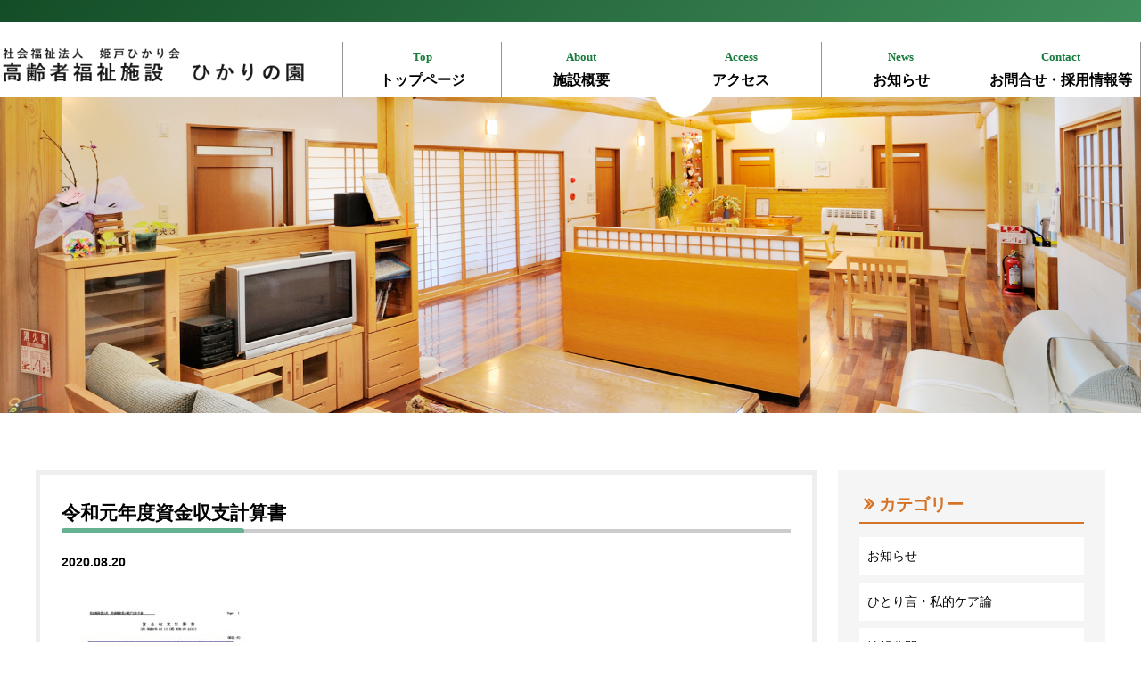

--- FILE ---
content_type: text/html; charset=UTF-8
request_url: https://hikarinosono1995.com/archives/572/%E4%BB%A4%E5%92%8C%E5%85%83%E5%B9%B4%E5%BA%A6%E8%B3%87%E9%87%91%E5%8F%8E%E6%94%AF%E8%A8%88%E7%AE%97%E6%9B%B8
body_size: 9999
content:
<!doctype html>
<!--[if lt IE 7]><html dir="ltr" lang="ja"
	prefix="og: https://ogp.me/ns#"  class="no-js lt-ie9 lt-ie8 lt-ie7"><![endif]-->
<!--[if (IE 7)&!(IEMobile)]><html dir="ltr" lang="ja"
	prefix="og: https://ogp.me/ns#"  class="no-js lt-ie9 lt-ie8"><![endif]-->
<!--[if (IE 8)&!(IEMobile)]><html dir="ltr" lang="ja"
	prefix="og: https://ogp.me/ns#"  class="no-js lt-ie9"><![endif]-->
<!--[if gt IE 8]><!--> <html dir="ltr" lang="ja"
	prefix="og: https://ogp.me/ns#"  class="no-js"><!--<![endif]-->
<head>
<meta charset="utf-8">
<meta http-equiv="X-UA-Compatible" content="IE=edge,chrome=1">

<meta name="HandheldFriendly" content="True">
<meta name="MobileOptimized" content="320">
<meta name="viewport" content="width=device-width, initial-scale=1.0"/>
<link rel="apple-touch-icon" href="https://hikarinosono1995.com/wp-content/themes/gamma/library/images/apple-touch-icon.png">
<link rel="icon" href="https://hikarinosono1995.com/wp-content/themes/gamma/library/images/favicon.ico" type="image/x-icon">
<!--[if IE]>
<link rel="shortcut icon" href="https://hikarinosono1995.com/wp-content/themes/gamma/favicon.ico">
<![endif]-->
<meta name="msapplication-TileColor" content="#f01d4f">
<meta name="msapplication-TileImage" content="https://hikarinosono1995.com/wp-content/themes/gamma/library/images/win8-tile-icon.png">
<link rel="pingback" href="https://hikarinosono1995.com/xmlrpc.php">
<link rel="stylesheet" href="https://maxcdn.bootstrapcdn.com/font-awesome/4.4.0/css/font-awesome.min.css">
<script src="https://maps.google.com/maps/api/js?key=AIzaSyBCL89YnaKcz2O919DQiw-T6fvqyuw_1QU"></script>

		<!-- All in One SEO 4.4.3 - aioseo.com -->
		<title>令和元年度資金収支計算書 | 社会福祉法人 姫戸ひかり会 高齢者福祉施設 ひかりの園</title>
		<meta name="robots" content="max-snippet:-1, max-image-preview:large, max-video-preview:-1" />
		<link rel="canonical" href="https://hikarinosono1995.com/archives/572/%e4%bb%a4%e5%92%8c%e5%85%83%e5%b9%b4%e5%ba%a6%e8%b3%87%e9%87%91%e5%8f%8e%e6%94%af%e8%a8%88%e7%ae%97%e6%9b%b8" />
		<meta name="generator" content="All in One SEO (AIOSEO) 4.4.3" />
		<meta property="og:locale" content="ja_JP" />
		<meta property="og:site_name" content="社会福祉法人 姫戸ひかり会　高齢者福祉施設　ひかりの園 |" />
		<meta property="og:type" content="article" />
		<meta property="og:title" content="令和元年度資金収支計算書 | 社会福祉法人 姫戸ひかり会 高齢者福祉施設 ひかりの園" />
		<meta property="og:url" content="https://hikarinosono1995.com/archives/572/%e4%bb%a4%e5%92%8c%e5%85%83%e5%b9%b4%e5%ba%a6%e8%b3%87%e9%87%91%e5%8f%8e%e6%94%af%e8%a8%88%e7%ae%97%e6%9b%b8" />
		<meta property="article:published_time" content="2020-08-20T05:37:14+00:00" />
		<meta property="article:modified_time" content="2020-08-20T05:37:14+00:00" />
		<meta name="twitter:card" content="summary_large_image" />
		<meta name="twitter:title" content="令和元年度資金収支計算書 | 社会福祉法人 姫戸ひかり会 高齢者福祉施設 ひかりの園" />
		<script type="application/ld+json" class="aioseo-schema">
			{"@context":"https:\/\/schema.org","@graph":[{"@type":"BreadcrumbList","@id":"https:\/\/hikarinosono1995.com\/archives\/572\/%e4%bb%a4%e5%92%8c%e5%85%83%e5%b9%b4%e5%ba%a6%e8%b3%87%e9%87%91%e5%8f%8e%e6%94%af%e8%a8%88%e7%ae%97%e6%9b%b8#breadcrumblist","itemListElement":[{"@type":"ListItem","@id":"https:\/\/hikarinosono1995.com\/#listItem","position":1,"item":{"@type":"WebPage","@id":"https:\/\/hikarinosono1995.com\/","name":"\u30db\u30fc\u30e0","description":"\u5e73\u6210\uff17\u5e74\u958b\u8a2d\u306e\u7279\u5225\u990a\u8b77\u8001\u4eba\u30db\u30fc\u30e0\u3067\u3059\u3002\u5e73\u6210\uff12\uff13\u5e74\uff15\u6708\u306b\uff12\u30e6\u30cb\u30c3\u30c8\u306e\u5897\u5e8a\u3092\u884c\u3044\u3001\u65bd\u8a2d\u306e\u5165\u5c45\u5b9a\u54e1\u306f\u5f93\u6765\u578b\u591a\u5e8a\u5ba4\uff08\uff12\u4eba\u90e8\u5c4b\uff09\uff14\uff10\u540d\u3001\u5f93\u6765\u578b\u500b\u5ba4\uff11\uff10\u540d\u3001\u30e6\u30cb\u30c3\u30c8\u578b\u500b\u5ba4\uff12\uff10\u540d\u306e\u5408\u8a08\uff17\uff10\u540d\u3067\u3059\u3002\u4ecb\u8b77\u4fdd\u967a\u5236\u5ea6\u306e\u8981\u4ecb\u8b77\u8a8d\u5b9a\u306e\u8981\u4ecb\u8b77\uff11\u4ee5\u4e0a\u306e\u65b9\u304c\u3054\u5165\u5c45\u306a\u3055\u308b\u3053\u3068\u304c\u3067\u304d\u307e\u3059\u3002","url":"https:\/\/hikarinosono1995.com\/"},"nextItem":"https:\/\/hikarinosono1995.com\/archives\/572\/%e4%bb%a4%e5%92%8c%e5%85%83%e5%b9%b4%e5%ba%a6%e8%b3%87%e9%87%91%e5%8f%8e%e6%94%af%e8%a8%88%e7%ae%97%e6%9b%b8#listItem"},{"@type":"ListItem","@id":"https:\/\/hikarinosono1995.com\/archives\/572\/%e4%bb%a4%e5%92%8c%e5%85%83%e5%b9%b4%e5%ba%a6%e8%b3%87%e9%87%91%e5%8f%8e%e6%94%af%e8%a8%88%e7%ae%97%e6%9b%b8#listItem","position":2,"item":{"@type":"WebPage","@id":"https:\/\/hikarinosono1995.com\/archives\/572\/%e4%bb%a4%e5%92%8c%e5%85%83%e5%b9%b4%e5%ba%a6%e8%b3%87%e9%87%91%e5%8f%8e%e6%94%af%e8%a8%88%e7%ae%97%e6%9b%b8","name":"\u4ee4\u548c\u5143\u5e74\u5ea6\u8cc7\u91d1\u53ce\u652f\u8a08\u7b97\u66f8","url":"https:\/\/hikarinosono1995.com\/archives\/572\/%e4%bb%a4%e5%92%8c%e5%85%83%e5%b9%b4%e5%ba%a6%e8%b3%87%e9%87%91%e5%8f%8e%e6%94%af%e8%a8%88%e7%ae%97%e6%9b%b8"},"previousItem":"https:\/\/hikarinosono1995.com\/#listItem"}]},{"@type":"ItemPage","@id":"https:\/\/hikarinosono1995.com\/archives\/572\/%e4%bb%a4%e5%92%8c%e5%85%83%e5%b9%b4%e5%ba%a6%e8%b3%87%e9%87%91%e5%8f%8e%e6%94%af%e8%a8%88%e7%ae%97%e6%9b%b8#itempage","url":"https:\/\/hikarinosono1995.com\/archives\/572\/%e4%bb%a4%e5%92%8c%e5%85%83%e5%b9%b4%e5%ba%a6%e8%b3%87%e9%87%91%e5%8f%8e%e6%94%af%e8%a8%88%e7%ae%97%e6%9b%b8","name":"\u4ee4\u548c\u5143\u5e74\u5ea6\u8cc7\u91d1\u53ce\u652f\u8a08\u7b97\u66f8 | \u793e\u4f1a\u798f\u7949\u6cd5\u4eba \u59eb\u6238\u3072\u304b\u308a\u4f1a \u9ad8\u9f62\u8005\u798f\u7949\u65bd\u8a2d \u3072\u304b\u308a\u306e\u5712","inLanguage":"ja","isPartOf":{"@id":"https:\/\/hikarinosono1995.com\/#website"},"breadcrumb":{"@id":"https:\/\/hikarinosono1995.com\/archives\/572\/%e4%bb%a4%e5%92%8c%e5%85%83%e5%b9%b4%e5%ba%a6%e8%b3%87%e9%87%91%e5%8f%8e%e6%94%af%e8%a8%88%e7%ae%97%e6%9b%b8#breadcrumblist"},"author":{"@id":"https:\/\/hikarinosono1995.com\/archives\/author\/user#author"},"creator":{"@id":"https:\/\/hikarinosono1995.com\/archives\/author\/user#author"},"image":{"@type":"ImageObject","url":"https:\/\/hikarinosono1995.com\/wp-content\/uploads\/noimg.png","@id":"https:\/\/hikarinosono1995.com\/#mainImage","width":800,"height":563},"primaryImageOfPage":{"@id":"https:\/\/hikarinosono1995.com\/archives\/572\/%e4%bb%a4%e5%92%8c%e5%85%83%e5%b9%b4%e5%ba%a6%e8%b3%87%e9%87%91%e5%8f%8e%e6%94%af%e8%a8%88%e7%ae%97%e6%9b%b8#mainImage"},"datePublished":"2020-08-20T05:37:14+09:00","dateModified":"2020-08-20T05:37:14+09:00"},{"@type":"Organization","@id":"https:\/\/hikarinosono1995.com\/#organization","name":"\u793e\u4f1a\u798f\u7949\u6cd5\u4eba \u59eb\u6238\u3072\u304b\u308a\u4f1a\u3000\u9ad8\u9f62\u8005\u798f\u7949\u65bd\u8a2d\u3000\u3072\u304b\u308a\u306e\u5712","url":"https:\/\/hikarinosono1995.com\/"},{"@type":"Person","@id":"https:\/\/hikarinosono1995.com\/archives\/author\/user#author","url":"https:\/\/hikarinosono1995.com\/archives\/author\/user","name":"user","image":{"@type":"ImageObject","@id":"https:\/\/hikarinosono1995.com\/archives\/572\/%e4%bb%a4%e5%92%8c%e5%85%83%e5%b9%b4%e5%ba%a6%e8%b3%87%e9%87%91%e5%8f%8e%e6%94%af%e8%a8%88%e7%ae%97%e6%9b%b8#authorImage","url":"https:\/\/secure.gravatar.com\/avatar\/0dee3201b8211e9b3dcad5acf368c944?s=96&d=mm&r=g","width":96,"height":96,"caption":"user"}},{"@type":"WebSite","@id":"https:\/\/hikarinosono1995.com\/#website","url":"https:\/\/hikarinosono1995.com\/","name":"\u793e\u4f1a\u798f\u7949\u6cd5\u4eba \u59eb\u6238\u3072\u304b\u308a\u4f1a\u3000\u9ad8\u9f62\u8005\u798f\u7949\u65bd\u8a2d\u3000\u3072\u304b\u308a\u306e\u5712","inLanguage":"ja","publisher":{"@id":"https:\/\/hikarinosono1995.com\/#organization"}}]}
		</script>
		<!-- All in One SEO -->

<script type="text/javascript">
window._wpemojiSettings = {"baseUrl":"https:\/\/s.w.org\/images\/core\/emoji\/14.0.0\/72x72\/","ext":".png","svgUrl":"https:\/\/s.w.org\/images\/core\/emoji\/14.0.0\/svg\/","svgExt":".svg","source":{"concatemoji":"https:\/\/hikarinosono1995.com\/wp-includes\/js\/wp-emoji-release.min.js"}};
/*! This file is auto-generated */
!function(i,n){var o,s,e;function c(e){try{var t={supportTests:e,timestamp:(new Date).valueOf()};sessionStorage.setItem(o,JSON.stringify(t))}catch(e){}}function p(e,t,n){e.clearRect(0,0,e.canvas.width,e.canvas.height),e.fillText(t,0,0);var t=new Uint32Array(e.getImageData(0,0,e.canvas.width,e.canvas.height).data),r=(e.clearRect(0,0,e.canvas.width,e.canvas.height),e.fillText(n,0,0),new Uint32Array(e.getImageData(0,0,e.canvas.width,e.canvas.height).data));return t.every(function(e,t){return e===r[t]})}function u(e,t,n){switch(t){case"flag":return n(e,"\ud83c\udff3\ufe0f\u200d\u26a7\ufe0f","\ud83c\udff3\ufe0f\u200b\u26a7\ufe0f")?!1:!n(e,"\ud83c\uddfa\ud83c\uddf3","\ud83c\uddfa\u200b\ud83c\uddf3")&&!n(e,"\ud83c\udff4\udb40\udc67\udb40\udc62\udb40\udc65\udb40\udc6e\udb40\udc67\udb40\udc7f","\ud83c\udff4\u200b\udb40\udc67\u200b\udb40\udc62\u200b\udb40\udc65\u200b\udb40\udc6e\u200b\udb40\udc67\u200b\udb40\udc7f");case"emoji":return!n(e,"\ud83e\udef1\ud83c\udffb\u200d\ud83e\udef2\ud83c\udfff","\ud83e\udef1\ud83c\udffb\u200b\ud83e\udef2\ud83c\udfff")}return!1}function f(e,t,n){var r="undefined"!=typeof WorkerGlobalScope&&self instanceof WorkerGlobalScope?new OffscreenCanvas(300,150):i.createElement("canvas"),a=r.getContext("2d",{willReadFrequently:!0}),o=(a.textBaseline="top",a.font="600 32px Arial",{});return e.forEach(function(e){o[e]=t(a,e,n)}),o}function t(e){var t=i.createElement("script");t.src=e,t.defer=!0,i.head.appendChild(t)}"undefined"!=typeof Promise&&(o="wpEmojiSettingsSupports",s=["flag","emoji"],n.supports={everything:!0,everythingExceptFlag:!0},e=new Promise(function(e){i.addEventListener("DOMContentLoaded",e,{once:!0})}),new Promise(function(t){var n=function(){try{var e=JSON.parse(sessionStorage.getItem(o));if("object"==typeof e&&"number"==typeof e.timestamp&&(new Date).valueOf()<e.timestamp+604800&&"object"==typeof e.supportTests)return e.supportTests}catch(e){}return null}();if(!n){if("undefined"!=typeof Worker&&"undefined"!=typeof OffscreenCanvas&&"undefined"!=typeof URL&&URL.createObjectURL&&"undefined"!=typeof Blob)try{var e="postMessage("+f.toString()+"("+[JSON.stringify(s),u.toString(),p.toString()].join(",")+"));",r=new Blob([e],{type:"text/javascript"}),a=new Worker(URL.createObjectURL(r),{name:"wpTestEmojiSupports"});return void(a.onmessage=function(e){c(n=e.data),a.terminate(),t(n)})}catch(e){}c(n=f(s,u,p))}t(n)}).then(function(e){for(var t in e)n.supports[t]=e[t],n.supports.everything=n.supports.everything&&n.supports[t],"flag"!==t&&(n.supports.everythingExceptFlag=n.supports.everythingExceptFlag&&n.supports[t]);n.supports.everythingExceptFlag=n.supports.everythingExceptFlag&&!n.supports.flag,n.DOMReady=!1,n.readyCallback=function(){n.DOMReady=!0}}).then(function(){return e}).then(function(){var e;n.supports.everything||(n.readyCallback(),(e=n.source||{}).concatemoji?t(e.concatemoji):e.wpemoji&&e.twemoji&&(t(e.twemoji),t(e.wpemoji)))}))}((window,document),window._wpemojiSettings);
</script>
<style type="text/css">
img.wp-smiley,
img.emoji {
	display: inline !important;
	border: none !important;
	box-shadow: none !important;
	height: 1em !important;
	width: 1em !important;
	margin: 0 0.07em !important;
	vertical-align: -0.1em !important;
	background: none !important;
	padding: 0 !important;
}
</style>
	<link rel='stylesheet' id='wp-block-library-css' href='https://hikarinosono1995.com/wp-includes/css/dist/block-library/style.min.css' type='text/css' media='all' />
<style id='classic-theme-styles-inline-css' type='text/css'>
/*! This file is auto-generated */
.wp-block-button__link{color:#fff;background-color:#32373c;border-radius:9999px;box-shadow:none;text-decoration:none;padding:calc(.667em + 2px) calc(1.333em + 2px);font-size:1.125em}.wp-block-file__button{background:#32373c;color:#fff;text-decoration:none}
</style>
<style id='global-styles-inline-css' type='text/css'>
body{--wp--preset--color--black: #000000;--wp--preset--color--cyan-bluish-gray: #abb8c3;--wp--preset--color--white: #ffffff;--wp--preset--color--pale-pink: #f78da7;--wp--preset--color--vivid-red: #cf2e2e;--wp--preset--color--luminous-vivid-orange: #ff6900;--wp--preset--color--luminous-vivid-amber: #fcb900;--wp--preset--color--light-green-cyan: #7bdcb5;--wp--preset--color--vivid-green-cyan: #00d084;--wp--preset--color--pale-cyan-blue: #8ed1fc;--wp--preset--color--vivid-cyan-blue: #0693e3;--wp--preset--color--vivid-purple: #9b51e0;--wp--preset--gradient--vivid-cyan-blue-to-vivid-purple: linear-gradient(135deg,rgba(6,147,227,1) 0%,rgb(155,81,224) 100%);--wp--preset--gradient--light-green-cyan-to-vivid-green-cyan: linear-gradient(135deg,rgb(122,220,180) 0%,rgb(0,208,130) 100%);--wp--preset--gradient--luminous-vivid-amber-to-luminous-vivid-orange: linear-gradient(135deg,rgba(252,185,0,1) 0%,rgba(255,105,0,1) 100%);--wp--preset--gradient--luminous-vivid-orange-to-vivid-red: linear-gradient(135deg,rgba(255,105,0,1) 0%,rgb(207,46,46) 100%);--wp--preset--gradient--very-light-gray-to-cyan-bluish-gray: linear-gradient(135deg,rgb(238,238,238) 0%,rgb(169,184,195) 100%);--wp--preset--gradient--cool-to-warm-spectrum: linear-gradient(135deg,rgb(74,234,220) 0%,rgb(151,120,209) 20%,rgb(207,42,186) 40%,rgb(238,44,130) 60%,rgb(251,105,98) 80%,rgb(254,248,76) 100%);--wp--preset--gradient--blush-light-purple: linear-gradient(135deg,rgb(255,206,236) 0%,rgb(152,150,240) 100%);--wp--preset--gradient--blush-bordeaux: linear-gradient(135deg,rgb(254,205,165) 0%,rgb(254,45,45) 50%,rgb(107,0,62) 100%);--wp--preset--gradient--luminous-dusk: linear-gradient(135deg,rgb(255,203,112) 0%,rgb(199,81,192) 50%,rgb(65,88,208) 100%);--wp--preset--gradient--pale-ocean: linear-gradient(135deg,rgb(255,245,203) 0%,rgb(182,227,212) 50%,rgb(51,167,181) 100%);--wp--preset--gradient--electric-grass: linear-gradient(135deg,rgb(202,248,128) 0%,rgb(113,206,126) 100%);--wp--preset--gradient--midnight: linear-gradient(135deg,rgb(2,3,129) 0%,rgb(40,116,252) 100%);--wp--preset--font-size--small: 13px;--wp--preset--font-size--medium: 20px;--wp--preset--font-size--large: 36px;--wp--preset--font-size--x-large: 42px;--wp--preset--spacing--20: 0.44rem;--wp--preset--spacing--30: 0.67rem;--wp--preset--spacing--40: 1rem;--wp--preset--spacing--50: 1.5rem;--wp--preset--spacing--60: 2.25rem;--wp--preset--spacing--70: 3.38rem;--wp--preset--spacing--80: 5.06rem;--wp--preset--shadow--natural: 6px 6px 9px rgba(0, 0, 0, 0.2);--wp--preset--shadow--deep: 12px 12px 50px rgba(0, 0, 0, 0.4);--wp--preset--shadow--sharp: 6px 6px 0px rgba(0, 0, 0, 0.2);--wp--preset--shadow--outlined: 6px 6px 0px -3px rgba(255, 255, 255, 1), 6px 6px rgba(0, 0, 0, 1);--wp--preset--shadow--crisp: 6px 6px 0px rgba(0, 0, 0, 1);}:where(.is-layout-flex){gap: 0.5em;}:where(.is-layout-grid){gap: 0.5em;}body .is-layout-flow > .alignleft{float: left;margin-inline-start: 0;margin-inline-end: 2em;}body .is-layout-flow > .alignright{float: right;margin-inline-start: 2em;margin-inline-end: 0;}body .is-layout-flow > .aligncenter{margin-left: auto !important;margin-right: auto !important;}body .is-layout-constrained > .alignleft{float: left;margin-inline-start: 0;margin-inline-end: 2em;}body .is-layout-constrained > .alignright{float: right;margin-inline-start: 2em;margin-inline-end: 0;}body .is-layout-constrained > .aligncenter{margin-left: auto !important;margin-right: auto !important;}body .is-layout-constrained > :where(:not(.alignleft):not(.alignright):not(.alignfull)){max-width: var(--wp--style--global--content-size);margin-left: auto !important;margin-right: auto !important;}body .is-layout-constrained > .alignwide{max-width: var(--wp--style--global--wide-size);}body .is-layout-flex{display: flex;}body .is-layout-flex{flex-wrap: wrap;align-items: center;}body .is-layout-flex > *{margin: 0;}body .is-layout-grid{display: grid;}body .is-layout-grid > *{margin: 0;}:where(.wp-block-columns.is-layout-flex){gap: 2em;}:where(.wp-block-columns.is-layout-grid){gap: 2em;}:where(.wp-block-post-template.is-layout-flex){gap: 1.25em;}:where(.wp-block-post-template.is-layout-grid){gap: 1.25em;}.has-black-color{color: var(--wp--preset--color--black) !important;}.has-cyan-bluish-gray-color{color: var(--wp--preset--color--cyan-bluish-gray) !important;}.has-white-color{color: var(--wp--preset--color--white) !important;}.has-pale-pink-color{color: var(--wp--preset--color--pale-pink) !important;}.has-vivid-red-color{color: var(--wp--preset--color--vivid-red) !important;}.has-luminous-vivid-orange-color{color: var(--wp--preset--color--luminous-vivid-orange) !important;}.has-luminous-vivid-amber-color{color: var(--wp--preset--color--luminous-vivid-amber) !important;}.has-light-green-cyan-color{color: var(--wp--preset--color--light-green-cyan) !important;}.has-vivid-green-cyan-color{color: var(--wp--preset--color--vivid-green-cyan) !important;}.has-pale-cyan-blue-color{color: var(--wp--preset--color--pale-cyan-blue) !important;}.has-vivid-cyan-blue-color{color: var(--wp--preset--color--vivid-cyan-blue) !important;}.has-vivid-purple-color{color: var(--wp--preset--color--vivid-purple) !important;}.has-black-background-color{background-color: var(--wp--preset--color--black) !important;}.has-cyan-bluish-gray-background-color{background-color: var(--wp--preset--color--cyan-bluish-gray) !important;}.has-white-background-color{background-color: var(--wp--preset--color--white) !important;}.has-pale-pink-background-color{background-color: var(--wp--preset--color--pale-pink) !important;}.has-vivid-red-background-color{background-color: var(--wp--preset--color--vivid-red) !important;}.has-luminous-vivid-orange-background-color{background-color: var(--wp--preset--color--luminous-vivid-orange) !important;}.has-luminous-vivid-amber-background-color{background-color: var(--wp--preset--color--luminous-vivid-amber) !important;}.has-light-green-cyan-background-color{background-color: var(--wp--preset--color--light-green-cyan) !important;}.has-vivid-green-cyan-background-color{background-color: var(--wp--preset--color--vivid-green-cyan) !important;}.has-pale-cyan-blue-background-color{background-color: var(--wp--preset--color--pale-cyan-blue) !important;}.has-vivid-cyan-blue-background-color{background-color: var(--wp--preset--color--vivid-cyan-blue) !important;}.has-vivid-purple-background-color{background-color: var(--wp--preset--color--vivid-purple) !important;}.has-black-border-color{border-color: var(--wp--preset--color--black) !important;}.has-cyan-bluish-gray-border-color{border-color: var(--wp--preset--color--cyan-bluish-gray) !important;}.has-white-border-color{border-color: var(--wp--preset--color--white) !important;}.has-pale-pink-border-color{border-color: var(--wp--preset--color--pale-pink) !important;}.has-vivid-red-border-color{border-color: var(--wp--preset--color--vivid-red) !important;}.has-luminous-vivid-orange-border-color{border-color: var(--wp--preset--color--luminous-vivid-orange) !important;}.has-luminous-vivid-amber-border-color{border-color: var(--wp--preset--color--luminous-vivid-amber) !important;}.has-light-green-cyan-border-color{border-color: var(--wp--preset--color--light-green-cyan) !important;}.has-vivid-green-cyan-border-color{border-color: var(--wp--preset--color--vivid-green-cyan) !important;}.has-pale-cyan-blue-border-color{border-color: var(--wp--preset--color--pale-cyan-blue) !important;}.has-vivid-cyan-blue-border-color{border-color: var(--wp--preset--color--vivid-cyan-blue) !important;}.has-vivid-purple-border-color{border-color: var(--wp--preset--color--vivid-purple) !important;}.has-vivid-cyan-blue-to-vivid-purple-gradient-background{background: var(--wp--preset--gradient--vivid-cyan-blue-to-vivid-purple) !important;}.has-light-green-cyan-to-vivid-green-cyan-gradient-background{background: var(--wp--preset--gradient--light-green-cyan-to-vivid-green-cyan) !important;}.has-luminous-vivid-amber-to-luminous-vivid-orange-gradient-background{background: var(--wp--preset--gradient--luminous-vivid-amber-to-luminous-vivid-orange) !important;}.has-luminous-vivid-orange-to-vivid-red-gradient-background{background: var(--wp--preset--gradient--luminous-vivid-orange-to-vivid-red) !important;}.has-very-light-gray-to-cyan-bluish-gray-gradient-background{background: var(--wp--preset--gradient--very-light-gray-to-cyan-bluish-gray) !important;}.has-cool-to-warm-spectrum-gradient-background{background: var(--wp--preset--gradient--cool-to-warm-spectrum) !important;}.has-blush-light-purple-gradient-background{background: var(--wp--preset--gradient--blush-light-purple) !important;}.has-blush-bordeaux-gradient-background{background: var(--wp--preset--gradient--blush-bordeaux) !important;}.has-luminous-dusk-gradient-background{background: var(--wp--preset--gradient--luminous-dusk) !important;}.has-pale-ocean-gradient-background{background: var(--wp--preset--gradient--pale-ocean) !important;}.has-electric-grass-gradient-background{background: var(--wp--preset--gradient--electric-grass) !important;}.has-midnight-gradient-background{background: var(--wp--preset--gradient--midnight) !important;}.has-small-font-size{font-size: var(--wp--preset--font-size--small) !important;}.has-medium-font-size{font-size: var(--wp--preset--font-size--medium) !important;}.has-large-font-size{font-size: var(--wp--preset--font-size--large) !important;}.has-x-large-font-size{font-size: var(--wp--preset--font-size--x-large) !important;}
.wp-block-navigation a:where(:not(.wp-element-button)){color: inherit;}
:where(.wp-block-post-template.is-layout-flex){gap: 1.25em;}:where(.wp-block-post-template.is-layout-grid){gap: 1.25em;}
:where(.wp-block-columns.is-layout-flex){gap: 2em;}:where(.wp-block-columns.is-layout-grid){gap: 2em;}
.wp-block-pullquote{font-size: 1.5em;line-height: 1.6;}
</style>
<link rel='stylesheet' id='contact-form-7-css' href='https://hikarinosono1995.com/wp-content/plugins/contact-form-7/includes/css/styles.css' type='text/css' media='all' />
<link rel='stylesheet' id='fancybox-css' href='https://hikarinosono1995.com/wp-content/plugins/easy-fancybox/fancybox/1.5.4/jquery.fancybox.min.css' type='text/css' media='screen' />
<link rel='stylesheet' id='bones-stylesheet-css' href='https://hikarinosono1995.com/wp-content/themes/gamma/style.css' type='text/css' media='all' />
<!--[if lt IE 9]>
<link rel='stylesheet' id='bones-ie-only-css' href='https://hikarinosono1995.com/wp-content/themes/gamma/library/css/ie.css' type='text/css' media='all' />
<![endif]-->
<script type='text/javascript' src='https://hikarinosono1995.com/wp-includes/js/jquery/jquery.min.js' id='jquery-core-js'></script>
<script type='text/javascript' src='https://hikarinosono1995.com/wp-includes/js/jquery/jquery-migrate.min.js' id='jquery-migrate-js'></script>
<script type='text/javascript' src='https://hikarinosono1995.com/wp-content/themes/gamma/library/js/libs/modernizr.custom.min.js' id='bones-modernizr-js'></script>
<link rel="https://api.w.org/" href="https://hikarinosono1995.com/wp-json/" /><link rel="alternate" type="application/json" href="https://hikarinosono1995.com/wp-json/wp/v2/media/573" /><link rel='shortlink' href='https://hikarinosono1995.com/?p=573' />
<link rel="alternate" type="application/json+oembed" href="https://hikarinosono1995.com/wp-json/oembed/1.0/embed?url=https%3A%2F%2Fhikarinosono1995.com%2Farchives%2F572%2F%25e4%25bb%25a4%25e5%2592%258c%25e5%2585%2583%25e5%25b9%25b4%25e5%25ba%25a6%25e8%25b3%2587%25e9%2587%2591%25e5%258f%258e%25e6%2594%25af%25e8%25a8%2588%25e7%25ae%2597%25e6%259b%25b8" />
<link rel="alternate" type="text/xml+oembed" href="https://hikarinosono1995.com/wp-json/oembed/1.0/embed?url=https%3A%2F%2Fhikarinosono1995.com%2Farchives%2F572%2F%25e4%25bb%25a4%25e5%2592%258c%25e5%2585%2583%25e5%25b9%25b4%25e5%25ba%25a6%25e8%25b3%2587%25e9%2587%2591%25e5%258f%258e%25e6%2594%25af%25e8%25a8%2588%25e7%25ae%2597%25e6%259b%25b8&#038;format=xml" />
<link rel="icon" href="https://hikarinosono1995.com/wp-content/uploads/cropped-hikarinosono_fabikon-32x32.png" sizes="32x32" />
<link rel="icon" href="https://hikarinosono1995.com/wp-content/uploads/cropped-hikarinosono_fabikon-192x192.png" sizes="192x192" />
<link rel="apple-touch-icon" href="https://hikarinosono1995.com/wp-content/uploads/cropped-hikarinosono_fabikon-180x180.png" />
<meta name="msapplication-TileImage" content="https://hikarinosono1995.com/wp-content/uploads/cropped-hikarinosono_fabikon-270x270.png" />
<!-- Global site tag (gtag.js) - Google Analytics -->
<script async src="https://www.googletagmanager.com/gtag/js?id=UA-89572248-42"></script>
<script>
  window.dataLayer = window.dataLayer || [];
  function gtag(){dataLayer.push(arguments);}
  gtag('js', new Date());

  gtag('config', 'UA-89572248-42');
</script>
</head>
<body class="attachment attachment-template-default single single-attachment postid-573 attachmentid-573 attachment-pdf" onLoad="initialize();">
<div id="container">
  <div class="hyde"></div>
  <!-- スマホ用ナビゲーション -->
<div id="spnavbtn">
  <div class="nav-trigger"> <span></span> <span></span> <span></span> </div>
  <p></p>
</div>
<div id="spnav">
  <div class="trigger">
 	<div class="rogo"><h6>社会福祉法人 姫戸ひかり会</h6><h5>高齢者福祉施設 ひかりの園</h5>
    </div>
    <ul>
    <li><a href="https://hikarinosono1995.com/">トップページ</a></li>
      <li>
        <dl>
          <dt class="navleft"><a href="https://hikarinosono1995.com/about">施設概要</a></dt>
          <dt class="open1 navright"><i class="fa fa-caret-down" aria-hidden="true"></i></dt>
          <dd>
          <a href="https://hikarinosono1995.com/about/#jigyou11" class="subnav"><i class="fa fa-caret-right" aria-hidden="true"></i> 事業</a>
          <a href="https://hikarinosono1995.com/about/#rinen0011" class="subnav"><i class="fa fa-caret-right" aria-hidden="true"></i> 理念</a>
          <a href="https://hikarinosono1995.com/about/#sisetu11" class="subnav"><i class="fa fa-caret-right" aria-hidden="true"></i> 施設案内</a>
          </dd>
        </dl>
      </li>
     <li><a href="https://hikarinosono1995.com/access">アクセス</a></li>
      <li><a href="https://hikarinosono1995.com/news">お知らせ</a></li>
      <li><a href="https://hikarinosono1995.com/recruit">お問合せ・採用情報等</a></li>
    </ul>
  </div>
</div>









<div id="gurade"></div>
<header class="header">
	<div id="inner-header">
	
		<div id="logo">
			<a href="https://hikarinosono1995.com/"><img src="/wp-content/themes/gamma/img/logo.png" alt="高齢者福祉施設　ひかりの園"></a>
		</div>
	
		  <nav class="navwrap">
			<ul id="menu-main-menu" class="menu"><li id="menu-item-24" class="menu-item menu-item-type-post_type menu-item-object-page menu-item-home menu-item-24"><a href="https://hikarinosono1995.com/"><p>Top</p>トップページ</a></li>
<li id="menu-item-91" class="menu-item menu-item-type-post_type menu-item-object-page menu-item-has-children menu-item-91"><a href="https://hikarinosono1995.com/about"><p>About</p>施設概要</a>
<ul class="sub-menu">
	<li id="menu-item-126" class="menu-item menu-item-type-post_type menu-item-object-page menu-item-126"><a href="https://hikarinosono1995.com/about"><i class="fa fa-caret-right" aria-hidden="true"></i>事業</a></li>
	<li id="menu-item-127" class="menu-item menu-item-type-post_type menu-item-object-page menu-item-127"><a href="https://hikarinosono1995.com/about"><i class="fa fa-caret-right" aria-hidden="true"></i>理念</a></li>
	<li id="menu-item-336" class="menu-item menu-item-type-post_type menu-item-object-page menu-item-336"><a href="https://hikarinosono1995.com/about"><i class="fa fa-caret-right" aria-hidden="true"></i>施設案内</a></li>
</ul>
</li>
<li id="menu-item-401" class="menu-item menu-item-type-post_type menu-item-object-page menu-item-401"><a href="https://hikarinosono1995.com/access"><p>Access</p>アクセス</a></li>
<li id="menu-item-23" class="menu-item menu-item-type-post_type menu-item-object-page current_page_parent menu-item-23"><a href="https://hikarinosono1995.com/news"><p>News</p>お知らせ</a></li>
<li id="menu-item-22" class="menu-item menu-item-type-post_type menu-item-object-page menu-item-22"><a href="https://hikarinosono1995.com/recruit"><p>Contact</p>お問合せ・採用情報等</a></li>
</ul>		  </nav>
		  
		  <div id="green">
		  	<p id="h_tel">
				<i class="fa fa-phone" aria-hidden="true"></i>0969-56-1900
			</p>
			<p id="h_jusho">
				〒861-6103<br>
				熊本県上天草市松島町<br>
				今泉1004-1
			</p>
		  
		  </div>
		  
		  
  </div>
</header>
  <div class="news_topimg"><img src="https://hikarinosono1995.com/wp-content/uploads/news_topimg.jpg"></div>
  <div id="content" class="blogset">
    <div id="mainsub">
                  <div class="singlewrap">
        <h1 class="stitle">
          令和元年度資金収支計算書        </h1>
        <ul class="tca">
          <li>2020.08.20 </li>
        </ul>
        <div class="singlecont">
          <p class="attachment"><a href='https://hikarinosono1995.com/wp-content/uploads/527cf0e74473bc875996cbef14a7f4c2.pdf'><img width="212" height="300" src="https://hikarinosono1995.com/wp-content/uploads/527cf0e74473bc875996cbef14a7f4c2-pdf-212x300.jpg" class="attachment-medium size-medium" alt="" decoding="async" /></a></p>
        </div>
      </div>
            <div class="nav-below" class="clearfix">
          </div>
    <!-- /.nav-below -->
      </div>
  <div id="sidebar1" class="sidebar">
  <div id="categories-2" class="widget widget_categories"><h4 class="widgettitle">カテゴリー</h4>
			<ul>
					<li class="cat-item cat-item-1"><a href="https://hikarinosono1995.com/archives/category/notice">お知らせ</a>
</li>
	<li class="cat-item cat-item-8"><a href="https://hikarinosono1995.com/archives/category/carece">ひとり言・私的ケア論</a>
</li>
	<li class="cat-item cat-item-10"><a href="https://hikarinosono1995.com/archives/category/%e6%83%85%e5%a0%b1%e5%85%ac%e9%96%8b">情報公開</a>
<ul class='children'>
	<li class="cat-item cat-item-14"><a href="https://hikarinosono1995.com/archives/category/%e6%83%85%e5%a0%b1%e5%85%ac%e9%96%8b/%e4%bb%a4%e5%92%8c%e5%85%83%e5%b9%b4%e5%ba%a6">令和元年度</a>
</li>
	<li class="cat-item cat-item-17"><a href="https://hikarinosono1995.com/archives/category/%e6%83%85%e5%a0%b1%e5%85%ac%e9%96%8b/%e4%bb%a4%e5%92%8c%ef%bc%92%e5%b9%b4%e5%ba%a6">令和２年度</a>
</li>
	<li class="cat-item cat-item-18"><a href="https://hikarinosono1995.com/archives/category/%e6%83%85%e5%a0%b1%e5%85%ac%e9%96%8b/%e4%bb%a4%e5%92%8c%ef%bc%93%e5%b9%b4%e5%ba%a6">令和３年度</a>
</li>
	<li class="cat-item cat-item-19"><a href="https://hikarinosono1995.com/archives/category/%e6%83%85%e5%a0%b1%e5%85%ac%e9%96%8b/%e4%bb%a4%e5%92%8c%ef%bc%94%e5%b9%b4%e5%ba%a6">令和４年度</a>
</li>
	<li class="cat-item cat-item-23"><a href="https://hikarinosono1995.com/archives/category/%e6%83%85%e5%a0%b1%e5%85%ac%e9%96%8b/%e4%bb%a4%e5%92%8c5%e5%b9%b4%e5%ba%a6">令和5年度</a>
</li>
	<li class="cat-item cat-item-25"><a href="https://hikarinosono1995.com/archives/category/%e6%83%85%e5%a0%b1%e5%85%ac%e9%96%8b/%e4%bb%a4%e5%92%8c6%e5%b9%b4%e5%ba%a6">令和6年度</a>
</li>
	<li class="cat-item cat-item-13"><a href="https://hikarinosono1995.com/archives/category/%e6%83%85%e5%a0%b1%e5%85%ac%e9%96%8b/%e5%ae%9a%e6%ac%be%e3%83%bb%e5%bd%b9%e5%93%a1%e5%90%8d%e7%b0%bf%e7%ad%89">定款・役員名簿等</a>
</li>
</ul>
</li>
			</ul>

			</div><div id="archives-2" class="widget widget_archive"><h4 class="widgettitle">アーカイブ</h4>		<label class="screen-reader-text" for="archives-dropdown-2">アーカイブ</label>
		<select id="archives-dropdown-2" name="archive-dropdown">
			
			<option value="">月を選択</option>
				<option value='https://hikarinosono1995.com/archives/date/2025/06'> 2025年6月 </option>
	<option value='https://hikarinosono1995.com/archives/date/2025/03'> 2025年3月 </option>
	<option value='https://hikarinosono1995.com/archives/date/2024/06'> 2024年6月 </option>
	<option value='https://hikarinosono1995.com/archives/date/2023/06'> 2023年6月 </option>
	<option value='https://hikarinosono1995.com/archives/date/2023/04'> 2023年4月 </option>
	<option value='https://hikarinosono1995.com/archives/date/2022/09'> 2022年9月 </option>
	<option value='https://hikarinosono1995.com/archives/date/2022/08'> 2022年8月 </option>
	<option value='https://hikarinosono1995.com/archives/date/2022/06'> 2022年6月 </option>
	<option value='https://hikarinosono1995.com/archives/date/2021/08'> 2021年8月 </option>
	<option value='https://hikarinosono1995.com/archives/date/2021/06'> 2021年6月 </option>
	<option value='https://hikarinosono1995.com/archives/date/2020/06'> 2020年6月 </option>
	<option value='https://hikarinosono1995.com/archives/date/2017/12'> 2017年12月 </option>

		</select>

<script type="text/javascript">
/* <![CDATA[ */
(function() {
	var dropdown = document.getElementById( "archives-dropdown-2" );
	function onSelectChange() {
		if ( dropdown.options[ dropdown.selectedIndex ].value !== '' ) {
			document.location.href = this.options[ this.selectedIndex ].value;
		}
	}
	dropdown.onchange = onSelectChange;
})();
/* ]]> */
</script>
			</div></div>
</div>
<!--section id="g_map" class="j-scroll-switch v-transition">
  <p>googlemapデザインに入ってたら使いなさい。<br />
  headerにAPIキーを入れないと絶対表示してくれないから。<br />
  使わないならbodyタグのonLoad="initialize();とcube.jsのgooglemap<br />
  footer.phpのHTMLを消しなさいよ。</p>
  <div id="map_canvas" style="width:100%;height:400px;"></div>
</section-->

<footer class="footer"> 
  
  <!--ココニカク-->
  <div id="syamei">
    <dl>
      社会福祉法人　姫戸ひかり会<br><span>高齢者福祉施設　ひかりの園</span>
    </dl>
    <dl>
      <dd>〒861-6103</dd>
      <dd>熊本県上天草市松島町今泉1004-1</dd>
      <dd class="syamei11">Tel:0969-56-1900</dd>
      <dd class="syamei12">Tel:0969-56-2500</dd>
    </dl>
  </div>
</footer>
<div id="cop">CopyrightⒸ社会福祉法人姫戸ひかり会高齢者福祉施設ひかりの園All rights reserved.</div>
<script type='text/javascript' src='https://hikarinosono1995.com/wp-content/plugins/contact-form-7/includes/swv/js/index.js' id='swv-js'></script>
<script type='text/javascript' id='contact-form-7-js-extra'>
/* <![CDATA[ */
var wpcf7 = {"api":{"root":"https:\/\/hikarinosono1995.com\/wp-json\/","namespace":"contact-form-7\/v1"}};
/* ]]> */
</script>
<script type='text/javascript' src='https://hikarinosono1995.com/wp-content/plugins/contact-form-7/includes/js/index.js' id='contact-form-7-js'></script>
<script type='text/javascript' src='https://hikarinosono1995.com/wp-content/plugins/easy-fancybox/fancybox/1.5.4/jquery.fancybox.min.js' id='jquery-fancybox-js'></script>
<script id="jquery-fancybox-js-after" type="text/javascript">
var fb_timeout, fb_opts={'overlayShow':true,'hideOnOverlayClick':true,'showCloseButton':true,'margin':20,'enableEscapeButton':true,'autoScale':true };
if(typeof easy_fancybox_handler==='undefined'){
var easy_fancybox_handler=function(){
jQuery([".nolightbox","a.wp-block-fileesc_html__button","a.pin-it-button","a[href*='pinterest.com\/pin\/create']","a[href*='facebook.com\/share']","a[href*='twitter.com\/share']"].join(',')).addClass('nofancybox');
jQuery('a.fancybox-close').on('click',function(e){e.preventDefault();jQuery.fancybox.close()});
/* IMG */
var fb_IMG_select=jQuery('a[href*=".jpg" i]:not(.nofancybox,li.nofancybox>a),area[href*=".jpg" i]:not(.nofancybox),a[href*=".png" i]:not(.nofancybox,li.nofancybox>a),area[href*=".png" i]:not(.nofancybox),a[href*=".webp" i]:not(.nofancybox,li.nofancybox>a),area[href*=".webp" i]:not(.nofancybox)');
fb_IMG_select.addClass('fancybox image');
var fb_IMG_sections=jQuery('.gallery,.wp-block-gallery,.tiled-gallery,.wp-block-jetpack-tiled-gallery');
fb_IMG_sections.each(function(){jQuery(this).find(fb_IMG_select).attr('rel','gallery-'+fb_IMG_sections.index(this));});
jQuery('a.fancybox,area.fancybox,.fancybox>a').each(function(){jQuery(this).fancybox(jQuery.extend(true,{},fb_opts,{'transitionIn':'elastic','transitionOut':'elastic','opacity':false,'hideOnContentClick':false,'titleShow':true,'titlePosition':'over','titleFromAlt':true,'showNavArrows':true,'enableKeyboardNav':true,'cyclic':false}))});
};};
var easy_fancybox_auto=function(){setTimeout(function(){jQuery('a#fancybox-auto,#fancybox-auto>a').first().trigger('click')},1000);};
jQuery(easy_fancybox_handler);jQuery(document).on('post-load',easy_fancybox_handler);
jQuery(easy_fancybox_auto);
</script>
<script type='text/javascript' src='https://hikarinosono1995.com/wp-content/plugins/easy-fancybox/vendor/jquery.easing.min.js' id='jquery-easing-js'></script>
<script type='text/javascript' src='https://hikarinosono1995.com/wp-content/plugins/easy-fancybox/vendor/jquery.mousewheel.min.js' id='jquery-mousewheel-js'></script>
<script type='text/javascript' src='https://hikarinosono1995.com/wp-content/themes/gamma/library/js/scripts.js' id='bones-js-js'></script>
<script src="https://hikarinosono1995.com/wp-content/themes/gamma/library/js/cube.js"></script> 
<script src="https://hikarinosono1995.com/wp-content/themes/gamma/library/js/respond.min.js"></script>
<link rel="stylesheet" href="https://hikarinosono1995.com/wp-content/themes/gamma/library/css/selectordie.css" />
<script type="text/javascript" src="https://hikarinosono1995.com/wp-content/themes/gamma/library/js/selectordie.min.js"></script> 
<script type="text/javascript">jQuery(document).ready(function($) { $('select').selectOrDie(); });</script> 
<!--　▼スライド　-->
<link rel="stylesheet"href="https://hikarinosono1995.com/wp-content/themes/gamma/library/css/slick.css">
<link rel="stylesheet"href="https://hikarinosono1995.com/wp-content/themes/gamma/library/css/slick-theme.css">
<script src="https://hikarinosono1995.com/wp-content/themes/gamma/library/js/slick.min.js"></script>
<script>
jQuery('.autoplay').slick({
  slidesToShow: 4,
  slidesToScroll: 1,
  autoplay: true,
  dots: true,
  autoplaySpeed: 3000,
  speed:1000,
});
</script>
</body></html>

--- FILE ---
content_type: text/css
request_url: https://hikarinosono1995.com/wp-content/themes/gamma/style.css
body_size: 12646
content:
/******************************************************************
Theme Name: CUBE GAMMA THEME
Theme URI: http://cube096.com
Description: CUBEが自信をもってお届けするレスポンシブウェブデザインテーマ
Author: CUBE CO.,LTD.
Author URI: http://cube096.com
Version: beta
Tags: fluid-layout, responsive-layout, accessibility-ready, translation-ready, microformats, rtl-language-support
*/

/*! normalize.css 2012-07-07T09:50 UTC - http://github.com/necolas/normalize.css */
.em,dfn,em{font-style:italic}legend,menu,ol,ul{padding:0}body,dd,dl,figure,form,h1,h2,h3,h4,h5,h6,menu,ol,p,pre,ul{margin:0}.commentlist,.sidebar ol,.sidebar ul,nav ol,nav ul{list-style:none}article,aside,details,figcaption,figure,footer,header,hgroup,nav,section,summary{display:block}audio,canvas,video{display:inline-block}audio:not([controls]){display:none;height:0}[hidden]{display:none}html{font-size:100%;-webkit-text-size-adjust:100%;-ms-text-size-adjust:100%}button,html,input,select,textarea{font-family:sans-serif}a:focus{outline:dotted thin}a:active,a:hover{outline:0}h1{font-size:2em}h2{font-size:1.5em}h3{font-size:1.17em}h4{font-size:1em}h5{font-size:.83em}h6{font-size:.75em}small,sub,sup{font-size:75%}.strong,b,strong{font-weight:700}blockquote{margin:1em 40px}mark{background:#ff0;color:#000}pre{white-space:pre;white-space:pre-wrap;word-wrap:break-word}q{quotes:none}q:after,q:before{content:'';content:none}sub,sup{line-height:0;position:relative;vertical-align:baseline}sup{top:-.5em}sub{bottom:-.25em}svg:not(:root){overflow:hidden}fieldset{border:1px solid silver;margin:0 2px;padding:.35em .625em .75em}legend{border:0;white-space:normal}button,input,select,textarea{font-size:100%;margin:0;vertical-align:baseline}button,input{line-height:normal}button,html input[type=button],input[type=reset],input[type=submit]{-webkit-appearance:button;cursor:pointer}button[disabled],input[disabled]{cursor:default}input[type=checkbox],input[type=radio]{box-sizing:border-box;padding:0}input[type=search]{-webkit-appearance:textfield;-moz-box-sizing:content-box;-webkit-box-sizing:content-box;box-sizing:content-box}input[type=search]::-webkit-search-cancel-button,input[type=search]::-webkit-search-decoration{-webkit-appearance:none}button::-moz-focus-inner,input::-moz-focus-inner{border:0;padding:0}textarea{overflow:auto;vertical-align:top}table{border-collapse:collapse;border-spacing:0}p{-webkit-hyphens:auto;-epub-hyphens:auto;-moz-hyphens:auto;hyphens:auto}.small,small{font-size:75%}ol,ul{list-style-type:none}.clearfix{zoom:1}.clearfix:after,.clearfix:before{content:"";display:table}.clearfix:after{clear:both}*{-webkit-box-sizing:border-box;-moz-box-sizing:border-box;box-sizing:border-box}.image-replacement{text-indent:100%;white-space:nowrap;overflow:hidden}.text-left{text-align:left}.text-center{text-align:center}.text-right{text-align:right}.alert-error,.alert-help,.alert-info,.alert-success{margin:10px;padding:5px 18px;border:1px solid}.alert-help{border-color:#e8dc59;background:#ebe16f}.alert-info{border-color:#bfe4f4;background:#d5edf8}.alert-error{border-color:#f8cdce;background:#fbe3e4}.alert-success{border-color:#deeaae;background:#e6efc2}img{-ms-interpolation-mode:bicubic}a img,img{vertical-align:middle;border:none;background:0 0}


body{font-family:"游ゴシック", YuGothic, "ヒラギノ角ゴ Pro", "Hiragino Kaku Gothic Pro", "メイリオ", "Meiryo", sans-serif;font-size:100%;color:#000;margin:0;padding:0;line-height:1.8;}
body img{max-width:100%;height:auto;}

/* 
 Pagination（index.php/archive.php）
----------------------------------------------------------- */  
.pagination, .wp-prev-next{margin:1.1em 0 2.2em;}
.pagination{text-align:center;}
.pagination ul{display:inline-block;white-space:nowrap;padding:0;clear:both;margin:1px;}
.pagination ul li{margin:3px;float:left;display:inline;overflow:hidden;font-size:0.8em;}
.pagination ul li a{text-decoration:none;padding:3px 0;display: block;width:50px;background-color:#FFF;color:#65b292;border:1px solid #65b292;transition:all ease 0.5s;-webkit-transition:all ease 0.5s;-moz-transition:all ease 0.5s;}
.pagination ul li a:hover{text-decoration:none;padding:3px 0;display:block;width:50px;background-color:#65b292;color:#FFF;border:1px solid #65b292;}
.pagination ul li span{padding: 3px 0;display: block;width:50px;background-color:#65b292;color:#FFF;border:1px solid #65b292;}
.pagination ul li span.current{font-weight:bold;}
.wp-prev-next .prev-link{float:left;}
.wp-prev-next .next-link{float:right;}
#allowed_tags{margin: 1.5em 10px 0.7335em 0;}
.nocomments {margin: 0 20px 1.1em;}
/* 
 Pagination（single.php）
----------------------------------------------------------- */  
.nav-below{width:100%;padding:2% 0;}
.nav-below:after{content:"";display:block;height:0;font-size:0;clear:both;visibility:hidden;}
.nav-below a{background-color:#FFF;border:1px solid #65b292;color:#65b292;text-decoration:none;padding:0.5%;transition:all ease 0.3s;-webkit-transition:all ease 0.3s;-moz-transition:all ease 0.3s;font-size:0.8em;}
.nav-below img{width:50px;height:50px;}
#prev,#next{width:48%;float:left;margin:0 1%;}
#prev,#next{width:48%;float:left;margin:0 1%;}
#next{text-align:right;}
#prev img{float:left;margin-right:0.5rem;}
#next img{float:right;margin-left:0.5rem;}
#prevAndNextLeft a:before{content:"\f053";margin-right:5px;font-family: FontAwesome;}
#prevAndNextRight a:after{content:"\f054";margin-left:10px;font-family: FontAwesome;}
.nav-below a:hover{background-color:#65b292;border:1px solid #65b292;color:#FFF;}
#prevAndNextLeft{width:50%;float:left;}
#prevAndNextRight{width:50%;float:left;}
#prevAndNextLeft{text-align:left;}
#prevAndNextRight{text-align:right;}
/* 
 animation
----------------------------------------------------------- */  
.v-transition{transition:all ease 0.5s;-webkit-transition:all ease 0.5s;-moz-transition:all ease 0.5s;transform-origin:center top 0px;transform:matrix3d(1,0,0.00,0,0.00,0,1.00,0.008,0,-1,0,0,0,0,0,1);   -moz-transform:matrix3d(1,0,0.00,0,0.00,0,1.00,0.008,0,-1,0,0,0,0,0,1);-webkit-transform:matrix3d(1,0,0.00,0,0.00,0,1.00,0.008,0,-1,0,0,0,0,0,1);-o-transform:matrix3d(1,0,0.00,0,0.00,0,1.00,0.008,0,-1,0,0,0,0,0,1);-ms-transform:matrix3d(1,0,0.00,0,0.00,0,1.00,0.008,0,-1,0,0,0,0,0,1);opacity:0;}
.on.v-transition{transform: matrix3d(1,0,0.00,0,0.00,1,0.00,0,0,0,1,0,0,0,0,1);-moz-transform: matrix3d(1,0,0.00,0,0.00,1,0.00,0,0,0,1,0,0,0,0,1);-webkit-transform: matrix3d(1,0,0.00,0,0.00,1,0.00,0,0,0,1,0,0,0,0,1);-o-transform:matrix3d(1,0,0.00,0,0.00,1,0.00,0,0,0,1,0,0,0,0,1);-ms-transform:matrix3d(1,0,0.00,0,0.00,1,0.00,0,0,0,1,0,0,0,0,1);opacity:1;}
.fadein{opacity:0.1;transition:all ease 0.7s;-webkit-transition:all ease 0.7s;-moz-transition:all ease 0.7s;}
.on.fadein{opacity:1;}
.fadeinzoom{opacity:0.1;-webkit-transition: opacity 1s linear , -webkit-transform 0.5s linear 0.1s;transition: opacity 1s linear , transform 0.5s linear 0.1s;-webkit-transform: scale3d(0.98, 0.98, 0.98);transform: scale3d(0.98, 0.98, 0.98);}
.on.fadeinzoom{opacity:1;-webkit-transform:scale3d(1, 1, 1);transform:scale3d(1, 1, 1);}
.fadeinleft{opacity:0.1;-webkit-transform:translateX(-50px);transform:translateX(-50px);transition:all ease 0.7s;-webkit-transition:all ease 0.7s;-moz-transition:all ease 0.7s;}
.on.fadeinleft{opacity:1;-webkit-transform:translateX(0);transform:translateX(0);}
.fadeinright{opacity:0.1;-webkit-transform:translateX(50px);transform:translateX(50px);transition:all ease 0.7s;-webkit-transition:all ease 0.7s;-moz-transition:all ease 0.7s;}
.on.fadeinright{opacity:1;-webkit-transform:translateX(0);transform:translateX(0);}



/* 
 Head
----------------------------------------------------------- */  
#gurade{
background: rgb(19,77,39); /* Old browsers */
background: -moz-linear-gradient(-45deg, rgba(19,77,39,1) 0%, rgba(64,142,91,1) 100%); /* FF3.6-15 */
background: -webkit-linear-gradient(-45deg, rgba(19,77,39,1) 0%,rgba(64,142,91,1) 100%); /* Chrome10-25,Safari5.1-6 */
background: linear-gradient(135deg, rgba(19,77,39,1) 0%,rgba(64,142,91,1) 100%); /* W3C, IE10+, FF16+, Chrome26+, Opera12+, Safari7+ */
filter: progid:DXImageTransform.Microsoft.gradient( startColorstr='#134d27', endColorstr='#408e5b',GradientType=1 ); /* IE6-9 fallback on horizontal gradient */
	height:25px;
}
.header {
	width:100%;


}
.header.fixed{
	height:46px;
}
#inner-header{
	width:1660px;
	max-width:100%;
	margin:0 auto;
}
#inner-header:after{
	content: ""; 
	display: block; 
	height: 0; 
	font-size:0;	
	clear: both; 
	visibility:hidden;
}
#logo{
	width:28%;
	float:left;
	padding:25px 3% 0 0;
}
#green{
	width:16%;
	float:left;
	text-align:center;
	margin:0 2%;
	background-color:#408e5b;
	color:#FFF;
    border-radius:0 0 10px 10px;
	letter-spacing: 0.1em;
	margin-bottom:1rem;
	box-shadow: 0px 3px 5px rgba(0,0,0,0.2);
}
#h_tel{
	font-size:1.1rem;
	font-family:"游明朝", YuMincho, "ヒラギノ明朝 ProN W3", "Hiragino Mincho ProN", "HG明朝E", "ＭＳ Ｐ明朝", "ＭＳ 明朝";
	letter-spacing: 0.1em;
}
#h_tel i{
	margin-right:0.4rem;
	font-size:1.2em;
}
#h_jusho{
	font-size:0.6rem;
	margin-bottom:0.3rem;
}

/* 
 gNavi
----------------------------------------------------------- */ 
.navwrap {
	width:52%;
	float:left;
	border: 0;
	background:rgba(255,255,255,1);
}
.navwrap.fixed {
	width:100%;
	margin:0 auto;
	border: 0;
	background:rgba(255,255,255,1);
	box-shadow:0 0 2px rgba(0,0,0,0.3);
	-webkit-box-shadow:0 0 2px rgba(0,0,0,0.3);
	-moz-box-shadow:0 0 2px rgba(0,0,0,0.3);
	position:fixed;
	top:0;
	left:0;
	z-index:99;
}
.navwrap ul {
	width:1200px;
	max-width:100%;
	margin:1.4rem auto 0;
}
.navwrap.fixed ul{
	margin:0 auto;
}
.navwrap ul:after {
	content: "";
	clear: both;
	display: block;
}
.navwrap.fixed li {
	float: left;
	position: relative;
	width:20%;
	border-right:1px solid #eee;
}
.navwrap.fixed li:nth-of-type(1){
	border-left:1px solid #eee;
}
.navwrap li {
	float: left;
	position: relative;
	width:20%;
	border-right:1px solid #919599;
}
.navwrap>ul>li:nth-of-type(1){
	border-left:1px solid #919599;
}
.navwrap li a {
	display: block;
	text-align:center;
	text-decoration:none;
	color:#000;
	padding:3% 0;
	font-size:1rem;
	font-weight:bold;
	transition:all ease 0.3s;
	-webkit-transition:all ease 0.3s;
	-moz-transition:all ease 0.3s;
}
.navwrap li a:hover {
	display: block;
	text-decoration:none;
	background-color:rgba(7,43,20,1);
	color:#FFF;
}
.navwrap li a p{
	color:#1b7b3d;
	font-family:"游明朝", YuMincho, "ヒラギノ明朝 ProN W3", "Hiragino Mincho ProN", "HG明朝E", "ＭＳ Ｐ明朝", "ＭＳ 明朝";
	font-size:0.8rem;
}
.navwrap li ul {
	width:100%;
	position: absolute;
	overflow: hidden;
	visibility: hidden;
	z-index: 8999;
	height:0;
}
.navwrap li:hover ul {
	top: auto;
	overflow: visible;
	visibility: visible;
	height:auto;
	margin:0 auto;
}
.navwrap li ul li {
	width:100%!important;
	float:none;
	text-align:left;
	border-right:0px solid;
}
.navwrap li ul li a {
	padding: 0.6rem 2% 0.6rem 1.5rem;
	display: block;
	background:rgba(255,255,255,1);
	text-align:left;
}

.sub-menu li i{
	color:#408e5b;
	margin-right:1.5rem;
}

/* 
 共通
----------------------------------------------------------- */ 
#content {
	width:100%;
}

#content:after {
  content: "";
  clear: both;
  display: block;
}
#main {
	width:100%;
	padding:0;
}
h1,h3,h4,h5,h6{
	font-family: "游明朝", YuMincho, "ヒラギノ明朝 ProN W3", "Hiragino Mincho ProN", "HG明朝E", "ＭＳ Ｐ明朝", "ＭＳ 明朝";	
}
.top_h1 {
	font-size:23px;
	font-family:"游明朝体", "Yu Mincho", YuMincho, serif, serif;
	width:1000px;
	max-width:95%;
	margin:0 auto 1rem;	
}
.top_h1 span {
	margin-left:1rem;
	color:#03461b;
	font-size:0.8em;
}
.top_info_h1 {
	font-size:23px;
	font-family:"游明朝体", "Yu Mincho", YuMincho, serif, serif;
	padding:0% 0% 1% 21%;	
}
.top_info_h1  span {
	margin-left:1rem;
	color:#03461b;
	font-size:0.8em;
}
/*-- Anchor link（heder追従の時に使用する） --*/
#page_link01,#page_link02,#page_link03,#page_link04,#page_link05,#page_link06,#page_link07{
	margin-top:-90px;
	padding-top:90px;
}
.pc{display:block;}
.sp{display:none;}

/* 
 TOP
----------------------------------------------------------- */ 
#area_first {
	width:100%;
	margin:0 auto;
	padding:5%;
	background:#f5f5f5;
}
#area_first h1{
	text-align:center;	
}
#area_first ul{
	width:800px;
	max-width:90%;
	margin:0 auto 3em;
	height:200px;
	overflow-y:scroll;
	padding:2%;
}
#area_first li{
	padding:10px;
	border-bottom:1px solid #000;	
}
#area_first li span{
	display:inline-block;
	width:120px;	
}
#area_first .slide{
	width:1200px;
	max-width:100%;
	margin:0 auto;	
}
#area_first .slide a{
	background:#FFF;
	text-align:center;
	display:block;
	float:left;
	width:24%;
	margin:1em 0.5%;
}
#area_first .slide a span{
	display:block;	
}
#area_second {
	width:100%;
	margin:0 auto;
	padding:5%;
}
#area_second h1{
	text-align:center;	
}
#area_second ul{
	width:800px;
	max-width:90%;
	margin:0 auto;
	height:200px;
	overflow-y:scroll;
	padding:2%;
}
#area_second li{
	padding:10px;
	border-bottom:1px solid #000;	
}
#area_second li dl{
	width:100%;
	overflow:hidden;	
}
#area_second li dt{
	width:13%;
	float:left;
	margin-right:2%;
}
#area_second li dd{
	width:85%;
	float:left;	
}
#area_second li dd span{
	display:block;	
}
#news {
	width:100%;
	padding:4% 4% 3% 4%;
	background-image:url('https://hikarinosono1995.com/wp-content/uploads/news-background.01.jpg');
	background-size:cover;
	background-position:center center;
	background-repeat:no-repeat;
}
.top_news{
	width:1000px;
	max-width:90%;
	margin:0 auto;
	padding:1rem 1rem 1.5rem;
	background-color:rgba(255,255,255,0.8);
}
#news ul{
	width:100%;
	height:318px;
	overflow-y:scroll;
	padding:1rem;
}
#news li{
	padding:0.5rem;
	border-bottom:2px solid #d3d2d2;
	overflow:hidden;	
}
#news li dl{
	width:100%;
}
#news li dt{
	width:8rem;
	float:left;
	background:#ff8f2f;
	text-align:center;
	margin:0 2% 0 0;
}
#news li dd a {
	color:#000;
	display:inlne-block;
	padding:3px 0;
	text-decoration:none;
	font-size:1.1rem;
}
#news li dt a {
	color:#FFF;
	display:inlne-block;
	padding:3px 0;
	text-decoration:none;
}
#news li dd {
	width:83%;
	float:left;
}
#news li dd span {
	display:block;
	font-size:1em;
	float:left;	
	margin:0.1rem 0.9rem 0.1rem 0;
	font-weight:600;
}
#guide {
	width:100%;
	padding:4% 4% 3% 4%;
	background-image:url('https://hikarinosono1995.com/wp-content/uploads/guide_back.jpg');
	background-size:cover;
	background-position:center center;
	background-repeat:no-repeat;
}
#guide dt {
	font-size:1.2rem;
	font-family:"游明朝体", "Yu Mincho", YuMincho, serif, serif;
	color:#03461b;
	margin-bottom:1rem;
}
.guide00 {
	width:1000px;
	max-width:100%;
	overflow:hidden;
	margin: auto;
}
.guide01 {
	width:49%;
	float:left;
}
.guide02 {
	width:49%;
	float:left;
	margin-left:2%;
}

#guide03 {
	width:1000px;
	max-width:90%;
	overflow:hidden;
	margin:2% auto;
}
#guide03 ul{
	width:100%;
	overflow:hidden;
}
#guide03 li{
	width:32%;
	float:left;	
}
#guide03 li a{
	display:block;
	transition:all ease 0.3s;
	-webkit-transition:all ease 0.3s;
	-moz-transition:all ease 0.3s;	
}
#guide03 li a:hover{
	opacity:0.7;
}
#guide03 li:nth-of-type(2){
	margin:0 2%;	
}
#concept {
	width:100%;
	padding:4%;
	background-image:url('https://hikarinosono1995.com/wp-content/uploads/concept01.jpg');
	background-size:cover;
	background-position:center center;
	background-repeat:no-repeat;
}
.concept01 dl {
	text-align:center;
	font-family:"游明朝体", "Yu Mincho", YuMincho, serif, serif;
}
.concept01 dt {
	font-size:1.2em;
	margin: 1rem;
	color:#7B1B1B;
	font-weight:500;
}
.concept01 dd {
	font-size:1em;
	margin-botom:2%;
}
#info {
	width:100%;
	overflow:hidden;
    flex-flow:flex-wrap;
    -webkit-flex-flow:flex-wrap;
    -webkit-justify-content:flex-start;
    justify-content:flex-start;
	-webkit-flex-wrap:wrap;
	flex-wrap:wrap;
}
#information{
	width:100%;
	overflow:hidden;	
}
.info01 {
	width:50%;
	float:left;
}
.info01wrap{
	background-image:url('https://hikarinosono1995.com/wp-content/uploads/guide_back111.jpg');
	background-size:cover;
	background-position:top left;
	background-repeat:repeat;
	padding:7.2rem 1rem 3rem 1rem;
}
.info01link{
	width:100%;
	background:#2f6d42;
	text-align:right;
	padding:1rem;
	transition:all ease 0.3s;
	-webkit-transition:all ease 0.3s;
	-moz-transition:all ease 0.3s;
}
.info01link:hover{
	background:#669a76;	
}
.info01link a{
	display:inline-blcok;
	color:#FFF;	
}
.info01 h1 {
	margin:0 0 1.2rem 8rem;
}
.info01 dd {
	margin:0 0 3% 36%;

}

.info02 {
	width:50%;
	float:left;
}
.bn_001 {
	width: 1000px;
	max-width: 90%;
	margin:0 auto;
	text-align:right;
	padding:1rem 0 0;
}
.bn_001 img{
	display:inline-block;
	 transition-duration: 0.2s;
     transition-timing-function:linear;  
}
.bn_001 img:hover{
	 background-color:#900;
 	 color:#FFF;  		
}
.bn_002 {
    text-align: right;
	margin-top: 1.5rem;
}
.bn_002 a{
	width:220px;
	display: inline-block;
	transition:all ease 0.3s;
	-webkit-transition:all ease 0.3s;
	-moz-transition:all ease 0.3s;
}
.bn_002 a:hover{
	opacity:0.7;	
}
.bn_003 {
	text-align:center;
	margin-top:4%;
}
.bn_003 img{
	transition:all ease 0.3s;
	-webkit-transition:all ease 0.3s;
	-moz-transition:all ease 0.3s;
}
.bn_003 img:hover{
	opacity:0.7;
}
#rinkuitiran {
	width:900px;
	max-width:90%;
	margin: 1rem auto 0;
    overflow: hidden;
    padding-bottom: 1rem;
}
.access {
	width: 50%;
    float: left;
	padding:1rem;
}
.access a,
.ricru-to a{
	display:block;
	transition:all ease 0.3s;
	-webkit-transition:all ease 0.3s;
	-moz-transition:all ease 0.3s;
}
.access a:hover,
.ricru-to a:hover{
	opacity:0.7;
}
.ricru-to {
	width: 50%;
    float: left;
	padding:1rem;
}
#area_4th {
	width:100%;
	margin:0 auto;
	padding:5%;
}
#area_4th h1{
	text-align:center;	
}
#area_4th ul{
	width:800px;
	max-width:90%;
	margin:0 auto;
	height:318px;
	overflow-y:scroll;
	padding:2%;	
}
#area_4th li{
	padding:10px;
	border-bottom:1px solid #000;	
}
#area_4th li dl{
	width:100%;
	overflow:hidden;	
}
#area_4th li dt{
	width:13%;
	float:left;
	text-align:center;
	margin-right:2%;
}
#area_4th li dd{
	width:85%;
	float:left;	
}
#area_4th li dd span{
	display:block;
	font-size:0.8em;	
}
#area_fifth {
	width:100%;
	margin:0 auto;
	padding:5%;
	background:#f5f5f5;
}
#area_fifth h1{
	text-align:center;	
}
#area_fifth ul{
	width:800px;
	max-width:90%;
	margin:0 auto;
	height:200px;
	overflow-y:scroll;
	padding:2%;
}
#area_fifth li{
	padding:10px;
	border-bottom:1px solid #000;	
}
#area_fifth li span{
	display:inline-block;
	width:120px;	
}
#area_six {
	width:100%;
	margin:0 auto;
	padding:5%;
}
#area_six h1{
	text-align:center;	
}
#area_six .slide{
	width:1200px;
	max-width:100%;
	margin:0 auto;	
}
#area_six .slide a{
	background:#FFF;
	text-align:center;
	display:block;
	float:left;
	width:24%;
	margin:1em 0.5%;
	background:#f5f5f5;
}
#area_six .slide a span{
	display:block;	
}


/* 
 SAIYOUJOHO
----------------------------------------------------------- */ 
.saiyou {
	width: 1000px;
	max-width:100%;
	background-color:rgba(255,255,255,0.9);  
	margin: 0 auto;
    padding: 0 3rem;
}
.saiyou p {
	font-size:1.0rem;
}
.saiyou h2 {
	width: 1000px;
    max-width: 100%;
    color: #055C38;
    margin: 2% 0;
    padding-top: 1rem;
	font-family:"游ゴシック";
	text-align:center;
}
.boshu01 li {
	list-style:none;
	padding:1rem;
	width: 1000px;
	max-width:100%;
	text-align:left;
	border:solid #055C38;
}
.boshu01 li dl dt {
	font-family:"游明朝";
	width:100%;
	border-bottom: dotted #008080;
	padding:0.3rem 0 0 0.6rem;
	font-weight:600;
	color:#008080;
}
.boshu01 dd {
	font-family:"游ゴシック";
	width:100%;
	margin-top:0.5rem;
}
.torikumi:after{
	display: block; 
	height: 0; 
	font-size:0;	
	clear: both; 
	visibility:hidden;
}
.torikumi {
	width:1000px;
	max-width:100%;
	font-size:0;
	padding:0;
	margin:0;
	overflow:hidden;
}
.torikumi a {
	text-decoration: none;
	color:#333;
}
.torikumi li {
	width:33.33333%;
	display:inline-block;
	padding:1.5rem 1.3rem 2.6rem;
	margin:0;
	border:5px solid #f3ede9;
	font-size:1rem;
	vertical-align: top;
	float:left;
	background-image:url(https://hikarinosono1995.com/wp-content/uploads/saiyouback002.png);
	background-position:center center;
	background-size: cover;
}

.torikumi li:nth-of-type(2) {
    background-image: url(https://hikarinosono1995.com/wp-content/uploads/saiyouback001.png);
	background-position:center center;
	background-size: cover;

}
.torikumi li:nth-of-type(3) {
    background-image: url(https://hikarinosono1995.com/wp-content/uploads/saiyouback003.png);
	background-position:center center;
	background-size: cover;
}
.torikumi li dt {
	font-family:"游明朝";
	color:#9a4b0d;
	text-align:center;
	margin-bottom:1rem;
	font-size:0.9rem;
	font-weight:500;
	border-bottom: dotted 3px #9a4b0d;
}
.torikumi li dd {
	min-height:89px;
	font-size:0.9rem;
}

/* 
 GAIYO
----------------------------------------------------------- */ 
.access1 {
	width: 100%;
    float: left;
	padding-bottom: 2rem;
}
.access1 img {
	margin-bottom:1.5rem;
}
.access1 p {
	font-size:1.1rem;
	font-family:"游ゴシック";
}
#gaiyouback {
	height: 100%;
	background-image:url('https://hikarinosono1995.com/wp-content/uploads/gayou_back02.png');
	background-size:contain;
	background-position:top left;
	background-repeat:repeat;
}
.kaisyagaiyo {
	width:1000px;
	max-width:100%;
	background-color:rgba(255,255,255,0.9);
	margin:0 auto;
	padding:0 1.7rem 0 3rem;
}
.kaisyagaiyo h2{
	width:1000px;
	max-width:100%;
	text-align:center;
	color:#055C38;
	margin:2% 0;
	padding-top:1rem;
}
.kaisyagaiyo h3 {
	width:1000px;
	max-width:100%;
	text-align:center;
	color:#FFF;
	background-color:#055C38;
	padding:0.1rem 0%;	
	margin:1rem 0;
}
.tokubetu_01 {
	width: 720px;
    max-width: 100%;
    padding:1rem 0 2rem 0;
    text-align: center;
    margin: 0 auto;
}
.tokubetu_01 p {
	text-align:center;
	font-family: 游明朝;
}
.jigyou_tokubetu {
	width:1000px;
	max-width:100%;
}
.jigyou_tokubetu_01 {
	width:1000px;
	max-width:90%;
}
.jigyou_tokubetu_02 {
	width:1000px;
	max-width:90%;
	overflow:hidden;
}
#jigyou_tanki {
	width:1000px;
	max-width:90%;
}
.tokubetu_02 {
	width:1000px;
	max-width:100%;
	overflow:hidden;
}
.tokubetu_02 li {
	width: 49%;
	max-width:100%;
    display: inline-block;
    padding: 1.3rem;
	vertical-align:top;
}
.tokubetu_02 li dt{
	font-size:1.1rem;
	font-weight:600;
	color:#de945e;
}
.tokubetu_02 dd {
	font-weight:500;
	margin-top:0.6rem;
}
.tokubetu_02 dd p {
	font-weight:500;
	font-size:0.9rem;
}
.tokubetu_03 {
	width:1000px;
	max-width:100%;
	overflow:hidden;
}
.tokubetu_03 li {
	width: 49%;
    display: inline-block;
    padding: 1.3rem;
    margin: 0;
	vertical-align:top;
}
.tokubetu_03 li dt{
	font-size:1.2rem;
	font-weight:500;
}
.tokubetu_03 dd {
	font-weight:500;
	margin-top:0.6rem;
}
.jigyounaiyouimage {
	width:1000px;
	max-width:100%;
	margin-bottom:3rem;
}
.jigyounaiyouimage ul{
	display:-webkit-box;
    display:-moz-box;
    display:-ms-box;
    display:-webkit-flexbox;
    display:-moz-flexbox;
    display:-ms-flexbox;
    display:-webkit-flex;
    display:-moz-flex;
    display:-ms-flex;
    display:flex;
    flex-flow:flex-wrap;
    -webkit-flex-flow:flex-wrap;
    -webkit-justify-content:flex-start;
    justify-content:flex-start;
	-webkit-flex-wrap:wrap;
	flex-wrap:wrap;	
}
.jigyounaiyouimage li {
	width:32.33333333333%;
	float:left;
	vertical-align:top;
	padding:1rem;
	background-color:#fcf3e0;
	margin:0.5%;
}
.jigyounaiyouimage dt {
	text-align:center;
	display:block;
    background: #772c2c;
    color: #FFF;
    padding: 0.2rem 0.5rem 0;
    margin:1rem 0;
	-webkit-border-radius: 20px;
}
.jigyounaiyouimage dd {
	min-height:140px;
	font-weight:500;
	margin-top:0.6rem;
}
.jigyou_rinen01 {
	width:1000px;
	max-width:100%;
}
.jigyou_rinen02 {
	width:1000px;
	max-width:100%;
	padding:2.2rem 0;
}
.a01rinen01 {
	padding:2rem 0 1rem 0;
	width:79%;
	display: inline-block;
	vertical-align: top;
}
.a01rinen02 {
	padding:1rem 0;
	width:20%;
	display: inline-block;
	vertical-align: top;
}
.a02rinen01 {
	width:69%;
	display: inline-block;
	vertical-align: top;
}
.a02rinen02 {
	padding:1rem 0;
	width:30%;
	display: inline-block;
	vertical-align: top;
}
.jigyou_rinen01 dt {
	margin:1.2rem 0;
	font-size:1.2rem;
	font-family:"游明朝";
	font-weight:500;
	color:#bb3535;
}
.jigyou_rinen02 dl {
	padding:1rem 0;
	text-align:right;
	width:20%;
}
.jigyourinen003{
	width:100%;
	padding:0 0 3rem;	
}
.jigyou_rinen03 {
    width: 600px;
    overflow-y: auto;
    height: auto;
    background: #fbfbfb;
    padding: 2rem 2rem 0;
    margin: 0 auto;
    max-width: 100%;
    text-align: center;
}
.jigyou_rinen03 dl {
	margin:1rem auto 2rem;
	width:100%;
}
.jigyou_rinen03 span {
	font-weight:500;
}
.jigyou_rinen03 span {
	font-weight:500;
	margin-bottom:0.5rem;
	
}
.jigyou_rinen03 dt {
	font-weight:bold;
	margin:0 0 0.5rem;
	background:#de945e;
	color:#FFF;
	border-radius:50px;
	-webkit-border-radius:50px;
	-moz-border-radius:50px;
}
.jigyou_rinen03 dd {
	font-size:0.9rem;
	
}
#about_area{
	width:100%;
	overflow:hidden;
}
#about_area h2{
	color:#FFF;
	text-align:left;
	position:relative;
	margin:0 auto 2rem;
	padding:0 1rem;
	margin:0 auto 1rem;
	background:#055C38;
	font-size:1.3em;
}
#about_area ul{
	width:100%;
	margin:1.5rem auto;
	overflow:hidden;
	border-bottom:1px dashed #CCC;
	padding-bottom:1.5rem;	
}
#about_area ul li:nth-of-type(1){
	width:40%;
	float:left;
	padding:0.5rem;
}
#about_area ul li:nth-of-type(2){
	width:60%;
	float:left;	
	padding:0.5rem;
}
#about_area ul li dt{
	color:#de945e;
	font-size:1.2em;
	margin-bottom:0.5rem;	
}
#about_area ul li dd{
	font-size:0.8em;
	line-height:1.5;
	background:#f5f5f5;	
	padding:1rem;
}
#about_area ul li dd p span{
	display:block;
	background:#FFF;
	padding:0.3rem 0.5rem;
	border-radius:5px;
	-webkit-border-radius:5px;
	-moz-border-radius:5px;
	margin:0.5rem auto;
	width:95%;
}
.about_areabox{
	width:100%;
	margin:1rem auto;
	border-bottom:1px dashed #CCC;
	padding:0.3rem 0 2rem;		
}
.about_areabox:nth-of-type(2){
	margin:1rem auto 2rem;
	border-bottom:0px dashed #CCC;
}
.about_areabox dt{
	color:#de945e;
	font-size:1.2em;
	margin-bottom:0.5rem;	
}
.about_areabox dd{
	font-size:0.8em;
	line-height:1.5;
	background:#f5f5f5;	
	padding:1rem;
}

/* 
 access
----------------------------------------------------------- */ 
#access1 {
	width: 1000px;
    max-width: 100%;
    margin:0 auto;
}
.gaiyoo {
	width:1000px;
	max-width:100%;
	margin:0 auto;
	border: solid 5px #6ba08b;
	padding: 1.2rem 1.5rem 1rem 1.5rem;
	background-image:url(https://hikarinosono1995.com/wp-content/uploads/gaiyou_back022.jpg);
	background-position:center center;
	background-size:cover;
}
#access1 h2 {
	width: 1000px;
    max-width: 100%;
    color: #055C38;
    margin: 2% 0;
    padding-top: 1rem;
	text-align: center;
}
.gaiyoo h3 {
	margin:0.5rem auto 1rem;
	width:100%;
	font-size:1.1rem;
	text-align:center;
}
.gaiyoo h3 span {
	font-size:0.8rem;
}
.gaiyoo dl {
    width: 500px;
    max-width: 100%;
    overflow: hidden;
    margin: 1rem auto;
}
.gaiyoo dt {
	width:25%;
	float:left;
    background: #F38637;
    color: #FFF;
    padding: 0.2rem 0.9rem 0;
    text-align: center;
    border-radius: 5px;
    -webkit-border-radius: 5px;
	font-size:0.8rem;
}
.gaiyoo dd {
	width:72%;
	float:left;
	font-size:0.9rem;
	margin-left:3%;
}
.gaiyoo dd span{
	display:inline-block;
	margin-right:0.5rem;	
}
#Googlemap iframe{
	width:100%;
	height:250px;
}
.access011 {
	width:1000px;
	max-width:100%;
	text-align:center;
}
.access011 dl {
	margin:0.5rem 0 3rem 0;
	background-image:url(https://hikarinosono1995.com/wp-content/uploads/accessback3.png);
	padding: 3rem 0 2.5rem;
	background-position: center;
    background-size: cover;
}
.access011 h4 {
	font-family:"游ゴシック";
	display: inline-block;
    background: #d36c1c;
    color: #FFF;
    padding: 0.5rem 1rem;
    margin:0 1rem 0.9rem;
    text-align: center;
    border-radius: 10px;
    -webkit-border-radius: 5px;
	font-size:0.8rem;
}
.access011 dt {
	margin:1rem 0;
	font-weight:600;
	color:#d36c1c;
}

/* 
 subpage共通
----------------------------------------------------------- */ 
#mainsub {
	width:75%;
	float:left;
	padding:0 2% 0 0;
}
.sidebar {
    width: 25%;
    float: left;
    padding: 1rem 1.5rem 1.5rem;
    background: #f5f5f5;
}

/* 
 contact
----------------------------------------------------------- */ 
.contwrap{
	margin: 2em auto;
	background: rgba(255,255,255,1);
	padding: 3% 3% 1%;
}
.contwrap p {
    text-align: center;
    line-height: 2em;
}
.cont1 {
    width: 100%;
    margin: 4em auto 5em;
}
.cont1 ul {
    width: 100%;
    font-size: 2.3em;
    text-align: center;
}
.cont1 li i {
    margin-right: 20px;
}
.cont1 li:nth-child(1) {
    color: #f66661;
    font-style: italic;
    letter-spacing: 0.2em;
    font-weight: bold;
}
.cont1 li:nth-child(2) {
    color: #3895dd;
    font-style: italic;
    letter-spacing: 0.2em;
    font-weight: bold;
}
.cont2 {
    width: 100%;
    margin: 0 auto;
}
.wpcf7, .mw_wrap {
	width:1000px;
	margin:2em auto!important;
	max-width:100%;
}
.wpcf7 dl, .mw_wrap dl {
	width:100%;
	display:table;
}
.wpcf7 dl:nth-child(even) , .mw_wrap dl:nth-child(even){
	background-color:rgba(90, 160, 106, 0.7);
}
.wpcf7 dl:nth-child(odd), .mw_wrap dl:nth-child(odd){
	background-color:rgba(150, 208, 167, 0.3);
}
.wpcf7 dt, .mw_wrap dt{
	width:35%;
	display:table-cell;
	background-color:rgb(32, 80, 42);
	padding:2%;
	color:#FFF;
}
.wpcf7 dt span, .mw_wrap dt span{
	color:#efa97a1;
	font-size:0.7em;
	padding-left:1%;
	display: inline-block;
    background: #FFF;
    color: #025532;
    padding:0.2rem 0.5rem 0.2rem;
    margin-left: 0.8rem;
    text-align: center;
    border-radius: 5px;
    -webkit-border-radius: 5px;
	font-weight:600;
}
.wpcf7 dd, .mw_wrap dd{
	width:65%;
	display:table-cell;
	padding:2%;
}
.wpcf7 .subbtn, .mw_wrap .subbtn{
	width:300px;
	max-width:80%;
	margin:2em auto 0;
}
.wpcf7-submit, .mw_submit{
	width:100%;
	padding:3%;
	color: #FFF;
	border-style: none;
	background-color:rgba(213,115,39,1);
	border-radius: 5px;
	transition:all ease 0.3s;
	margin: 1rem 0;
}
.wpcf7-submit:hover, .mw_submit:hover{
	background-color:#ec9653;
}
.wpcf7-text, .mw_txt{
	width: 100%;
	background-color: #FFF;
	max-width: 100%;
	border:1px solid #EEE;
	padding:1%;
}
.wpcf7-text:focus, .wpcf7-textarea:focus {
	background-color:#f9f9f9;
}
.wpcf7-textarea, .mw_area{
	width: 100%;
	background-color: #FFF;
	max-width: 100%;
	border:1px solid #EEE;
	padding:1%;
}
.priva{
	margin-top:2em;
}
.priva p{
	text-align:left;	
}
.priva h3{
	text-align:cetner;	
}
.priva ul{
	width:100%;
	overflow-y:scroll;	
	height:350px;
	background:#fbfbfb;
}
.priva li{
	padding:0 3% 3% 3%;
}
.priva li h4{
	margin:2em auto 0.5em;
	border-bottom:1px solid #000;
	font-size:1.1em;
}	
.privabtn{
	text-align:center;
	margin-top:2em;
	font-weight:bold;
}

/* 
 blog
----------------------------------------------------------- */
.blogset {
	width:1200px!important;
	max-width:95%!important;
	margin:4em auto!important;
}
.blogset:after {
	content: "";
	clear: both;
	display: block;
}
.news_topimg{
	width:100%;
	text-align:center;
	margin-bottom:3rem;	
}

/* 
 blog sideber
----------------------------------------------------------- */
.widgettitle {
	margin-bottom: 0.75em;
    padding: 1% 0 1% 2%;
    color: #d57327;
    border-bottom: 2px solid #d57327;
	font-family:"游ゴシック";
	font-size: 1.2rem;
}
.widgettitle:before {
	content:"\f101";
	margin-right:5px;
	font-family: FontAwesome;
	font-size: 1.3rem;
}
.widget ul {
	margin-bottom:1.5em;
}
.widget ul li a {
	width: 100%;
    display: block;
	background:#FFF;
    color: #000;
    text-decoration: none;
    padding:0.5rem;
    transition: all ease 0.3s;
    -webkit-transition: all ease 0.3s;
	border:1px solid #FFF;
	font-size:0.9rem;
	margin-bottom:0.5rem;
}
.widget ul li a:before {
    margin-right: 5px;
    font-family: FontAwesome;
    color: #1da0d3;
}
.widget ul li a:hover {
	border:1px solid #d57327;
	color:#d57327;
}
.widget ul li ul {
	margin-top: 0.75em;
	padding-left: 1em;
}
.screen-reader-text{
	display:none;	
}

/* 
 blog (index.php/archive.php)
----------------------------------------------------------- */
.archivetitle{
	font-size:1.7em;
	margin-bottom:0.5em;
	font-family: "游明朝", YuMincho, "ヒラギノ明朝 ProN W3", "Hiragino Mincho ProN", "HG明朝E", "ＭＳ Ｐ明朝", "ＭＳ 明朝";	
}
.bcontwrap {
	width:100%;
	margin:0 auto;
	position:relative;
}
.articlelink {
	display:block;
	text-decoration:none;
	position: absolute;
	top: 0;
	left: 0;
	width: 100%;
	height: 100%;
}
.bcontwrap ul {
	overflow:hidden;
	border-top:2px solid #CCC;
	background:#FFF;
	text-decoration:none;
	transition:all ease 0.3s;
	-webkit-transition:all ease 0.3s;
	-moz-transition:all ease 0.3s;
	padding:1rem 1%;
}
.bcontwrap:last-of-type ul{
	border-bottom:2px solid #CCC;
}
.bcontwrap ul:hover {
	background:rgba(245,245,245,0.8);
}
.bcontwrap li:nth-child(2) {
	width:25%;
	float:left;
	padding:1%;
}
.bcontwrap li:nth-child(2) img{
	box-shadow:0 0 10px rgba(40,40,40,0.1);
	-webkit-box-shadow:0 0 10px rgba(40,40,40,0.1);
	-moz-box-shadow:0 0 10px rgba(40,40,40,0.1);
}
.bcontwrap li:nth-child(3) {
	width:75%;
	float:left;
	padding:1%;
}
.btitle {
	font-size: 1.3em;
	margin-bottom:0.5rem;
	color:#000;
	font-weight:bold;
	font-family:"游ゴシック", YuGothic, "ヒラギノ角ゴ Pro", "Hiragino Kaku Gothic Pro", "メイリオ", "Meiryo", sans-serif;
}
.bcontwrap li dd:nth-of-type(1) a {
	color:#FFF;
	font-size:0.9em;
	text-decoration:none;
	background:#f5a05b;
	padding:0.3rem 0.5rem;
	border-radius:5px;
	-webkit-border-radius:5px;
	-moz-border-radius:5px;
	font-weight:bold;
}
.bcontwrap li dd:nth-of-type(2) {
	font-size:1.1em;
	text-align:right;
	font-weight:bold;
	margin-top:1rem;	
}

/* 
 blog (single.php)
----------------------------------------------------------- */
.singlewrap {
	width:100%;
	padding: 1.5rem;
border: 5px solid #EEE;
}
.tca{
	margin-bottom:2em;	
}
.tca li {
	width:100%;
	margin-bottom:10px;
	font-size:0.9em;
	font-weight:bold;
}
.tca a{
	color:#FFF;
	font-size:0.9em;
	text-decoration:none;
	background:#f5a05b;
	padding:0.3rem 0.5rem;
	border-radius:5px;
	-webkit-border-radius:5px;
	-moz-border-radius:5px;	
}
.stitle {
	font-size: 1.3em;
	margin:0 auto 1em;
	padding:0 0 2%;
	position: relative;
	padding-bottom:0;
	border-bottom: 4px solid #ccc;
	font-family:"游ゴシック", YuGothic, "ヒラギノ角ゴ Pro", "Hiragino Kaku Gothic Pro", "メイリオ", "Meiryo", sans-serif;
}
.stitle::after {
	position: absolute;
	bottom: -5px;
	left: 0;
	z-index: 2;
	content: '';
	width: 25%;
	height: 6px;
	background-color: #65b292;
	border-radius:20px;
	-webkit-border-radius:20px;
	-moz-border-radius:20px;
}

.singlewrap h2{
	border-bottom:2px solid #000;
	padding:0 5px;
	color:#000;
	margin:1em auto;
	position:relative;
	padding:0 0 0 20px;
}
.singlewrap h2:before{
	content:"";
	position:absolute;
	top:15%;
	left:0;
	bottom:15%;
	width:5px;
	height:70%;
	background:#000;
	border-radius:5px;
	-webkit-border-radius:5px;
	-moz-border-radius:5px;
}
.singlewrap h3{
	border-left:5px solid #000;
	padding:0 10px;
	margin:1em auto;
}
.singlewrap h4{
	background:#000;
	color:#FFF;
	padding:2px 10px 0;
	margin:1em auto;
}
.singlewrap h5{
	border-bottom:1px dashed #000;
	padding:0;
	margin:1em auto;
	font-size:1em;
}
.singlewrap h6{
	color:#000;
	margin:1em auto;
	font-size:1em;
}


/* 
 foot
----------------------------------------------------------- */
#syamei {
	width:100%;
	max-width:100%;
	margin:0 auto;
	padding:5rem 0;
	color:#310202;
	max-width:100%;
	background-image:url('https://hikarinosono1995.com/wp-content/uploads/footer_back.jpg');
	background-position:center center;

}

#syamei dl {
	width:1000px;
	max-width:100%;
	margin:0 auto;
	padding:0.4rem 0 0 0;
	color:#310202;
	text-align:center;

}

#syamei dl span {
	font-size:1.6rem;
	font-weight:500;


}

.syamei11 {
	fontsize:1rem;
	padding-top:0.5rem;
	

}

.syamei11 {
	fontsize:1rem;
	padding-top:0.2rem;
	

}

.footer {
	width:100%;
	background:rgba(0,0,0,1);
	color:#000;
	max-width:100%;
}
#inner-footer {
	width:1280px;
	max-width:100%;
	margin:	0 auto;
	overflow:hidden;
}
#f01, #f02, #f03 {
	float:left;
	text-align:center;
	padding:1%;
}
#f01 {
	width:33.3333333333%;
}
#f02 {
	width:33.3333333333%;
}
#f03 {
	width:33.3333333333%;
}
#cop {
	width:100%;
	padding:0.3rem 0;
	text-align:center;
	background-color:#441313;
	color:#FFF;
	font-size:0.6em;
}

/* 
 smartphone menu btn
----------------------------------------------------------- */
#spnavbtn{
	position:fixed;
	top:4%;
	right:2%;
	z-index:999;
	text-align:center;
	box-shadow:0 0 50px rgba(0,0,0,1)inset;
	padding:12px 10px 5px 11px;
	border-radius:3px;
	display:block;
	cursor:pointer;
	display:none;
}
.nav-trigger,
.nav-trigger span {
	display: inline-block;
	transition: all .4s;
	box-sizing: border-box;
}
.nav-trigger {
	position: relative;
	width: 30px;
	height: 18px;
}
.nav-trigger span {
	position: absolute;
	left: 0;
	width: 100%;
	height: 2px;
	background-color: #FFF;
	border-radius: 20px;
}
.nav-trigger span:nth-of-type(1) {
	top: 0;
}
.nav-trigger span:nth-of-type(2) {
	top: 8px;
}
.nav-trigger span:nth-of-type(3) {
	bottom: 0;
}

/* 
 smartphone menu btn click
----------------------------------------------------------- */
#spnavbtn .activete{
	font-size:0.9em;
	opacity:0;
}
#spnavbtn .activete:before{
	content:"";	
}

.nav-trigger.active span:nth-of-type(1) {
	-webkit-transform: translateY(8px) rotate(-45deg);
	transform: translateY(8px) rotate(-45deg);
}
.nav-trigger.active span:nth-of-type(2) {
	left: 60%;
	opacity: 0;
	-webkit-animation: active-menu-bar02 .8s forwards;
	animation: active-menu-bar02 .8s forwards;
}
@-webkit-keyframes active-menu-bar02 {
	100% {
		height: 0;
	}
}
@keyframes active-menu-bar02 {
	100% {
		height: 0;
	}
}
.nav-trigger.active span:nth-of-type(3) {
	-webkit-transform: translateY(-8px) rotate(45deg);
	transform: translateY(-8px) rotate(45deg);
}

/* 
 smartphone menu btn click filter
----------------------------------------------------------- */
#container{
	position:relative;
}
.hyde{
	position:absolute;
	top:-2em;
	right:0;
	background:rgba(0,0,0,0);
	z-index:997;
	transition:all ease 0.3s;
	-webkit-transition:all ease 0.3s;
	-moz-transition:all ease 0.3s;
	opacity:0;
}
.hydebg{
	width:100%;
	height:100%;
	position:absolute;
	top:-2em;
	left:0;
	right:0;
	bottom:0;
	background:rgba(0,0,0,0.8);
	z-index:997;
	opacity:1;
}


/* 
 smartphone menu btn click area
----------------------------------------------------------- */
#spnav{
	position:relative;
	z-index:998;
}
#spnav .trigger{
	width:300px;
	height:100%;
	transition:all ease 0.4s;
	-webkit-transition:all ease 0.4s;
	-moz-transition:all ease 0.4s;
	position:fixed;
	top:0;
	left:-300px;
	color:rgba(150,150,150,0);
	overflow-y:scroll;
}
#spnav .open{
	width:300px;
	max-width:80%;
	background:rgba(255,255,255,0.9);
	height:100%;
	position:fixed;
	top:0;
	left:0;
	color:rgba(150,150,150,1);
	overflow-y:scroll;
}

.fa {
	color:#01512F;
    
}
.rogo {
	width:100%;
	padding:0.5rem;
	background-color:#01512F;	
}

.rogo h5 {
	color:#FFF;
	font-weight:500;
	font-family:"游ゴシック";
	font-size:1.2rem;
}


.rogo h6 {
	color:#FFF;
	font-weight:400;
	font-family:"游ゴシック";
}


#spnav h1{
	width:100%;
	padding:10px;
}
#spnav ul li{
	border-top:1px solid rgba(0,53,34,0.2);	
	line-height:3em;
}
#spnav ul li:last-child{
	border-bottom:1px solid rgba(0,53,34,0.2);	
}
#spnav ul li a{
	display:block;
	color:rgba(45,45,45,1);
	text-decoration:none;
	padding:0 10px;
	transition:all ease 0.3s;
	-webkit-transition:all ease 0.3s;
	-moz-transition:all ease 0.3s;
	font-size:0.8em;
	height:48px;
	font-weight:500;
}
#spnav ul li a:hover,#spnav .navright:hover{
	background:rgba(255,255,255,1);
	color:rgba(150,150,150,1);
}
#spnav .navleft{
	width:88%;
	float:left;
	display:block;
}
#spnav .navright{
	width:12%;
	display:block;
	float:left;
	text-align:center;
	cursor:pointer;
	transition:all ease 0.3s;
	-webkit-transition:all ease 0.3s;
	-moz-transition:all ease 0.3s;
}
#spnav ul li dl{
	overflow:hidden;	
}
#spnav ul li dd{
	display:none;	
}
#spnav ul li .subnav{
	padding:0 30px;
	overflow:hidden;
	border-top:1px solid rgba(255,255,255,0.2);
	opacity:0;
	transition:all ease 0.8s;
	-webkit-transition:all ease 0.8s;
	-moz-transition:all ease 0.8s;
}
#spnav ul li .drop1,
#spnav ul li .drop2,
#spnav ul li .drop3{
	opacity:1;
}

.br-sp { 
	display:none;
}
	


@media screen and (max-width: 1860px) {
	
.info01wrap {
	padding:4.8rem 1rem;
}
}

@media screen and (max-width: 1780px) {
	
.info01wrap {
	padding: 4.3rem 1rem;
}
}

@media screen and (max-width: 1698px) {
	
.info01wrap {
	padding: 3.5rem 1rem;
}
}

@media screen and (max-width: 1600px) {
	
.info01wrap {
	padding:3.6rem 1rem;
}
	
.info01 dd {
    margin-left: 36%;
    margin-bottom: 1%;
}


}

@media screen and (max-width: 1550px) {
	
.info01wrap {
	padding:3.2rem 1rem;
}
}



@media screen and (max-width: 1500px) {
	
.info01wrap {
    padding:2.2rem 1rem;
}


}

@media screen and (max-width: 1400px) {

.info01 dd {
    margin-left: 36%;
    margin-bottom: 1%;
	font-size:0.9rem;
}

#green{
	display:none;
}

.navwrap {
	width:70%;
}

#logo{
	width:30%;
}

}

@media screen and (max-width: 1350px) {
	
.info01wrap {
    padding:2.3rem 1rem;
}
	
}


@media screen and (max-width: 1300px) {
	
.info01wrap {
    padding:1.5rem 1rem;
}
	
}

@media screen and (max-width: 1260px) {
	
.info01wrap {
    padding:0.87rem 1rem;
}
	
}

@media screen and (max-width: 1200px) {
#logo {
    padding: 25px 0.5rem 0;
}
.navwrap ul {
    margin: 1rem auto;
}
.info01wrap {
    padding:0.86rem 1rem;
}
	
}

@media screen and (max-width: 1100px) {
	
.info01wrap {
    padding: 0.7rem 1rem;
}

.info01 h1 {
	margin-top:1rem;
	margin-bottom:0.7%;
}

	
}

@media screen and (max-width: 1050px) {
	

.info01 h1 {
	margin-top:0.4rem;
}
	
}


.kaisyagaiyo h2 {
    width: 1000px;
    max-width: 100%;
    color: #055C38;
    margin: 2% 0;
    padding-top: 1rem;
}


@media screen and (max-width: 1024px) {
	
#news li {
    padding: 0.9rem 0.9rem 0.3rem 0.9rem;
}
	
	
.kaisyagaiyo {
    width: 800px;
    clear: both;
    margin: auto;
    background-color: rgba(255,255,255,0.9);
    margin: 0 auto;
    padding: 0 3rem 0 3rem;
}

.tokubetu_02 {
    width: 100%;
    max-width: 100%;
}

.tokubetu_02 li {
    width: 100%;
    padding: 1.3rem;
    margin: 0;
}

.kaisyagaiyo h3 {
    width: 100%;
    max-width: 100%;
    text-align: center;
    color: #FFF;
    background-color: #055C38;
    padding: 0.1rem 0%;
    margin: 1rem 0;
}

.tokubetu_03 h2 {
	text-align:left;
    
}

.tokubetu_03 {
	margin-bottom:1rem
}

.tokubetu_03 li {
    width: 100%;
    padding:0 1.3rem;
    margin: 0;
	text-align:left;
}

.jigyou_rinen01 {
    width: 1000px;
    max-width: 100%;
}

.jigyounaiyouimage li {
    width: 100%;
    display: inline-block;
    vertical-align: top;
    padding: 0 1rem;
    background-color: #fcf3e0;
	margin-bottom: 1rem;	
}

.jigyounaiyouimage dl {
    width: 60%;
    display: inline-block;
    vertical-align: top;
    padding: 1rem;
	float:left
}

.jigyounaiyouimage img {
	width:40%;
	float:left;
	padding: 1rem;
}

.a02rinen01 {
    width: 100%;
    display: inline-block;
    vertical-align: top;
	background-image:url(https://hikarinosono1995.com/wp-content/uploads/ohana02.png);
	background-position:center;
	background-size:cover;
	
}

.a01rinen01 {
    width: 100%;
    display: inline-block;
    vertical-align: top;
	background-image:url(https://hikarinosono1995.com/wp-content/uploads/taisi011.png);
	background-position:right center;
	background-size:cover;
	
}

.a01rinen02 {
	display:none;
	float:none;
}

.a02rinen02 {
   	display:none;
	float:none;
}
.info01 {
    width: 100%;
    margin: 0 auto;
}

.info02 {
    width: 100%;
    margin: 0 auto;
}


.info01 h1 {
    font-size: 23px;
    font-family: "游明朝体", "Yu Mincho", YuMincho, serif, serif;
    width: 1000px;
    max-width: 95%;
    margin: 0 auto 0.6rem;
    text-decoration: none;
}

.top_info_h1 {
    padding:1.5rem 1.5rem 0 1.5rem;
}

.info01 dd {
	text-align:center;
	margin:0 auto;
	padding:0 8rem 2rem 8rem;
}


/* 
 アクセス
----------------------------------------------------------- */

#access1 {
    width:100%;
    max-width: 100%;
    margin: 0 auto;
	padding:0 2rem;
}


/* 
 採用情報
----------------------------------------------------------- */

#gaiyouback {
    height: 100%;
    background-image: url(https://hikarinosono1995.com/wp-content/uploads/gayou_back02.png);
}

.saiyou {
    width: 800px;
    max-width: 100%;
    margin: auto;
    background-color: rgba(255,255,255,0.9);
    margin: 0 auto;
    padding: 0 3rem;
}

.torikumi::after {
    display: block;
    height: 0;
    font-size: 0;
    clear: both;
    visibility: hidden;
}

.torikumi li {
    width: 33.333333%;
    display: inline-block;
    padding: 1.5rem 1.3rem 2.6rem 1.3rem;
    margin: 0;
    border: 5px solid #f3ede9;
    font-size: 1rem;
    vertical-align: top;
    float: left;
    background-image: url(https://hikarinosono1995.com/wp-content/uploads/saiyouback002.png);
}

.torikumi li:nth-of-type(2) {
    min-height: 245px;
}


.torikumi li:nth-of-type(3) {
    min-height: 245px;
}


.pc {
	display:block;
}
.sp {
	display:none;
}

}
@media screen and (max-width:800px) {

#logo{
	width:50%;
	float:none;
	padding:0.5rem;
}
.navwrap {
    display:none;
}
/* 
 toppage共通
----------------------------------------------------------- */

.info01 {
    width: 100%;
    margin:0 auto;
	
}

.info02 {
    width: 100%;
    margin:0 auto;
	
}
	
	
#rinkuitiran {
    width: 100%;
    max-width: 100%;
    margin:0;
    overflow: hidden;
	padding:0.5rem;
}

#news li {
    padding: 0.9rem 0.9rem 0.3rem 0.9rem;
}
	
#news li dt {
	float:none;
}	

#news li dd span {
	float:left;
}

#news li dd {
    width: 100%;
    float: left;
	margin-top: 0.2rem;
}
	
/* 
 subpage共通
----------------------------------------------------------- */
#mainsub {
	width:100%;
	float:none;
	margin:0 auto;
	padding:0;
}
.sidebar {
	width:100%;
	float:none;
	margin:2em auto;
}

/* 
 アクセス
----------------------------------------------------------- */

#access1 {
    width:100%;
    max-width: 100%;
    margin: 0 auto;
	padding:0 1rem;
}


/* 
 会社概要
----------------------------------------------------------- */

.kaisyagaiyo {
    width: 640px;
    clear: both;
    margin: auto;
    background-color: rgba(255,255,255,0.9);
    margin: 0 auto;
    padding: 0 3rem 0 3rem;
}


.kaisyagaiyo h3 {
    width: 100%;
	max-width: 100%;
    text-align: center;
    color: #FFF;
    background-color: #055C38;
    padding: 0.1rem 0%;
    margin: 1rem 0;
}

.jigyou_rinen01 {
    width: 1000px;
    max-width: 100%;
}

.jigyounaiyouimage img {
    width: 40%;
    float: left;
    margin-top: 1rem;
}

.tokubetu_03 li {
    width: 100%;
    padding:0 1.3rem;
    margin: 0;
    text-align: left;
}

.tokubetu_03 {
	margin-bottom:1rem;
    
}

.tokubetu_03 h2 {
	text-align:left;
}

.a01rinen01 {
    padding: 1rem 0 1rem 0;
}

.tokubetu_01 p {
    text-align: left;
	padding:0;
	font-size: 0.89rem;
}

.tokubetu_03 dd {
    margin-top: 1rem;
}

#about_area ul li:nth-of-type(1) {
    width: 100%;
    float: none;
    padding: 0.5rem;
}
#about_area ul li:nth-of-type(2) {
    width: 100%;
    float: none;
    padding: 0.5rem;
}
#about_area ul li dd {
    font-size: 0.9em;
}
#about_area ul li dd p span {
    width: 100%;
}
.about_areabox dd {
    font-size: 0.9em;
}

/* 
 採用
----------------------------------------------------------- */


.torikumi {
    width: 800px;
    font-size: 0;
    padding: 0;
    margin: 0;
    overflow: hidden;
}


.torikumi::after {
    display: block;
    height: 0;
    font-size: 0;
    clear: both;
    visibility: hidden;
}

.torikumi li {
    width: 33.33333333%;
    display: inline-block;
    padding: 1.5rem 1.3rem 2.6rem 1.3rem;
    margin: 0;
    border: 5px solid #f3ede9;
    font-size: 1rem;
    vertical-align: top;
    float: left;
    background-image: url(https://hikarinosono1995.com/wp-content/uploads/saiyouback002.png);
}

.torikumi li:nth-of-type(2) {
    min-height: 269px;
}

.torikumi li:nth-of-type(3) {
    min-height: 269px;
}

/* 
 smartphone menu btn
----------------------------------------------------------- */
#spnavbtn{
	top:1%;
	right:1%;
	padding:12px 10px 5px 11px;
	display:block;
}
.nav-trigger {
	width: 30px;
}
}

@media screen and (max-width:640px) {



.pc{display:none;}
.sp{display:block;}
.flex-prev{display:none!important;}
.flex-next{display:none!important;}


/* 
 共通部分
----------------------------------------------------------- */
#content{
	font-size:0.9em;	
}

.br-sp { 
	display:block;
}


/* 
 TOP
----------------------------------------------------------- */
#news li {
    padding-top:0.7rem;
    border-bottom: 2px solid #d3d2d2;
    overflow: hidden;
}
#news li dd a {
    font-size: 0.9rem;
	margin-top:0.2rem;
}
#news {
    width: 100%;
    padding: 2rem 2.5%;
}
.top_news {
    background-color: rgba(255,255,255,0);
	padding:0;
}
#news ul {
    padding: 0rem;
	height: 250px;
}
#news li {
    padding: 0.5rem 0;
    border-bottom: 2px solid #d3d2d2;
    overflow: hidden;
    margin-bottom: 0.5rem;
}
.bn_001 {
    width: 80%;
    margin: 0 auto;
    text-align: center;
    padding: 1rem 0;
}
#guide03 {
    width: 1000px;
    max-width: 100%;
}
#guide dt {
    font-size: 1.1rem;
    font-family: "游明朝体", "Yu Mincho", YuMincho, serif, serif;
    color: #03461b;
    text-decoration: none;
	margin: 1rem auto;
}
.bn_002 {
    width: 100%;
    max-width:100%;
    margin: 0 auto;
	text-align:center;
    padding: 2rem 0;
}
.guide00 {
    width: 90%;
    max-width: 100%;
    margin: auto;
}
.guide01 {
    width: 100%;
    margin:0 auto;
}
.guide02 {
    width: 100%;
    margin:0 auto;
}
#guide03 ul {
    width: 100%;
    padding:1rem 0;
}
#guide03 li {
    width: 100%;
    text-align: center;
	padding:0.5rem 1rem;
	
}
#guide03 li:nth-of-type(2) {
    margin: 2% 0;
}
#concept {
    width: 100%;
    padding:２rem 2%;
    background-image: url(https://hikarinosono1995.com/wp-content/uploads/concept01.jpg);
}
.bn_003 {
    width: 60%;
    max-width: 80%;
    margin: 0 auto;
    text-align: center;
    padding: 2rem 0;
}
.info01 {
    width: 100%;
    margin:0 auto;
	
}
.info02 {
    width: 100%;
    margin:0 auto;
	
}
.info01 h1 {
	margin: 0 0 1rem 0;
    padding: 0 0 0 3rem;
}
.info01wrap {
	background-position:center center;
	background-size: cover;
	padding: 3rem 0;
}
.info01 dd{
	margin:0;
	text-align:center;
	padding: 0.5rem 2rem 0 2rem;
}
.access {
    width: 100%;
	margin:0 auto;
	float:none;
	text-align: center;
	padding:0 0 1rem 0;
}
#rinkuitiran {
    margin: 1rem auto 0;
}
.ricru-to {
    width: 100%;
	margin:0 auto;
	float:none;
	margin-bottom:1rem;
	text-align: center;
	padding:0;
}
.concept01 dd {
    font-size: 0.9em;
}
.concept01 dt {
    font-size: 1em;
    margin: 1rem 0 0.5rem;
    font-weight: bold;
}


/* 
 会社概要
----------------------------------------------------------- */
.kaisyagaiyo {
    padding:0 1rem;
}

.kaisyagaiyo h3 {
    width: 100%;
	max-width: 100%;
}

.jigyounaiyouimage dd {
    min-height: 140px;
    font-weight: 500;
}

.jigyounaiyouimage img {
   padding:0;
   padding-top: 1rem;
   
}

.jigyounaiyouimage dt {
    text-align: center;
    display: inline-block;
    background: #772c2c;
    color: #FFF;
    padding: 0.2rem 0.5rem 0;
    margin: 0.6rem 0 0.2rem 0;
}

.a01rinen01 {
    padding: 0 0 1rem 0;
    width:100%;
    display: inline-block;
    vertical-align: top;
	background-image:url(https://hikarinosono1995.com/wp-content/uploads/taisi022.png);
	background-position:center;
	background-size:cover;
}

.a02rinen01 {
    width:100%;
    display: inline-block;
    vertical-align: top;
	background-image:url(https://hikarinosono1995.com/wp-content/uploads/ohana02.png);
	background-position:center;
	background-size:cover;
}
.a02rinen01 dd{
	display:inline;	
}
.jigyou_rinen03{
	font-size:0.9em;	
}
.jigyou_rinen03 span {
    margin-bottom:1rem;
    text-align: left;
    display: block;
}
.access1 p {
    font-size: 0.9rem;
    font-family: "游ゴシック";
}

#Googlemap {
    margin:none;
}

.tokubetu_01 {
    padding: 1rem 0 0rem 0;
}

.tokubetu_02 dd {
    margin-top: 0.2rem;
}
.jigyourinen003 {
	padding:0 1.3rem;
}
.jigyou_rinen03 dt {
    border-radius: 5px;
    -webkit-border-radius: 5px;
    -moz-border-radius: 5px;
	line-height:1.4;
	padding:0.2rem 0;
}
.jigyou_rinen03 dd {
	line-height:1.4;
	text-align:left;
	margin:0.5rem auto;
	font-size:0.95em;
	padding:0 0.3rem;
}
.tokubetu_01 {
    padding: 0.5rem 0 1.5rem 0;
}
.jigyounaiyouimage dd {
    min-height: auto;
    font-weight: 500;
}
.jigyou_rinen03 dl {
    margin: 0 auto 1rem;
    width: 100%;
}
.jigyou_rinen03 {
    padding: 0.5rem;
}

/* 
 アクセス
----------------------------------------------------------- */

#access1 {
    width: 100%;
    max-width: 100%;
    margin: 0 auto;
    padding: 0 1rem;
}
.gaiyoo {
    padding: 1rem;
}
.gaiyoo dt {
    width: 100%;
    float: none;
	margin-bottom: 0.3rem;
}
.gaiyoo dd {
    width: 100%;
    float: none;
    font-size: 0.9rem;
    margin-left: 0;
	text-align:center;
	background:rgba(255,255,255,0.7);
	padding: 0.2rem 0.5rem;
	border-radius:5px;
	-webkit-border-radius:5px;
	-moz-border-radius:5px;
}
.gaiyoo dd span{
	display:block;	
}

/* 
 contact　採用情報
 
----------------------------------------------------------- */

.priva ul {
    width: 100%;
    overflow-y: scroll;
    height: 250px;
    background: #fbfbfb;
}

.torikumi {
    margin:0;
}

.torikumi::after {
    display: block;
    height: 0;
    font-size: 0;
    clear: both;
    visibility: hidden;
}

.torikumi li {
    width: 100%;
    display: inline-block;
    padding: 1.5rem 1.3rem 2.6rem 1.3rem;
    margin:0.5rem 0 1rem 0;
    border: 5px solid #f3ede9;
    font-size: 1rem;
    vertical-align: top;
    float: left;
    background-image: url(https://hikarinosono1995.com/wp-content/uploads/saiyouback002.png);
}

.torikumi li dt {
	font-size:1rem;
}

.boshu01 li {
    list-style: none;
    padding: 1rem;
    width: 1000px;
    max-width: 100%;
    text-align: left;
    border: solid #055C38;
    margin-bottom: 2rem;
}

.boshu01 dd {
    font-family: "游ゴシック";
    width: 100%;
    margin-top: 0.2rem;
}

.saiyou {
    padding: 0 1.5rem;
}

.boshu01 li dl dt {
    font-family: "游明朝";
    width: 100%;
    border-bottom: dotted #008080;
    padding: 0.3rem 0;
        padding-left: 0px;
    font-weight: 600;
    padding-left: 0.6rem;
    font-size: 1rem;
}



.contwrap p {
    text-align: left;
    line-height: 2em;
}
.cont1 {
    width: 100%;
    margin: 4em auto;
}
.cont1 ul {
    width: 100%;
    font-size: 1.5em;
    text-align: center;
}

.wpcf7 dl, .mw_wrap dl {
	width:100%;
	display:block;
	border-top:0px dashed #CCC;
	margin-bottom:1em;
}
.wpcf7 dl:nth-child(odd), .mw_wrap dl:nth-child(odd) {
	background-color:rgba(234,234,234,0.0);
}
.wpcf7 dt, .mw_wrap dt{
	width:100%;
	display:block;
	padding:2%;
}
.wpcf7 dt span, .mw_wrap dt span{
	color:#d60101;
	font-size:0.7em;
	padding:0 0.5rem;
}
.wpcf7 dd, .mw_wrap dd{
	width:100%;
	display:block;
	padding:2%;
	background-color: #DBEFE1;
}
.mwform-tel-field input[type="text"], .mwform-zip-field input[type="text"] {
    display: inline-block;
    width: 26%;
}

.priva ul{
	font-size:0.9em;	
}


/* 
 custom
----------------------------------------------------------- */
.custom_wrap li {
    width: 100%;
    margin: 0 auto 1.5em;
    float: none;
}


/* 
 blog
----------------------------------------------------------- */
.news_topimg {
    width: 100%;
    text-align: center;
    margin-bottom: 1rem;
}
.blogset {
    margin: 1em auto !important;
}

.bcontwrap li:nth-child(2) {
	width:100%;
	float:none;
	padding:1%;
}
.bcontwrap li:nth-child(3) {
	width:100%;
	float:none;
	padding:1%;
}

.bcontwrap li dd:nth-child(2) {
	margin-bottom:5px;
	font-size:1em;
	padding:0 5px;
}
.bcontwrap li dd:nth-child(2) a {
	color:#d573276;
}
.singlewrap {
	width:100%;
	padding: 1rem;
	border: 3px solid #EEE;
	margin-bottom:1rem;
}
.tca li {
	width:100%;
	margin-bottom:10px;
	font-size:0.8em;
}
.stitle {
	font-size: 1.2em;
	margin:0 auto 1rem;
}

.singlewrap h2{
	font-size:1.2em;
	padding: 0 0 0 15px;
}
.singlewrap h3{
	font-size:1.1em;
}
.tca {
    margin-bottom:1em;
	font-size: 1.1em;
}
.tca a {
    color: #FFF;
    font-size: 0.9em;
    text-decoration: none;
    background: #f5a05b;
    padding: 0.1rem 0.3rem;
    border-radius: 5px;
    -webkit-border-radius: 5px;
    -moz-border-radius: 5px;
    display: inline-block;
}
.tca a:nth-of-type(1){
	margin-left:0.5rem;	
}


/* 
 foot
----------------------------------------------------------- */


#syamei dl span {
	font-size:1.3rem;

}

.syamei11 {
	fontsize:0.8rem;
	

}

.syamei11 {
	fontsize0.81rem;
	

}

#prev,
#next{
	width:100%;
	margin:0 0 0.4rem;
}
#next{
	float:right;	
}

#logo{
	width:100%;
	float:none;
	padding:0.5rem;
}

.navwrap{
	display:none;
}

}
@media screen and (max-width:530px) {
.kaisyagaiyo h3 {
    width: 100%;
    max-width: 100%;
}
}

@media screen and (max-width:400px) {
	
.guide00 {
    width: 100%;
    adding: 4% 0.5% 3% 4%;
}
	
.kaisyagaiyo h3 {
    width: 100%;
    max-width: 100%;
}

.jigyounaiyouimage li {
    width: 100%;
    display: inline-block;
    vertical-align: top;
    padding: 0;
    background-color: #fcf3e0;
	margin-bottom: 1rem;	
}

.jigyounaiyouimage dl {
    width: 100%;
    display: inline-block;
    vertical-align: top;
    padding: 1rem;
}
.jigyounaiyouimage {
    margin-bottom: 1rem;
}

.jigyounaiyouimage img {
    width: 100%;
    padding: 0 1rem;
}

.a01rinen02 {
    padding:17rem 0 0 0;
}

.jigyou_rinen01 dt {
    margin: 1rem 0;
	font-weight: 500;
	font-size: 1rem;
}

.kaisyagaiyo h2 {
    text-align: center;
    font-size: 1.3em;
}


.jigyourinen003 {
	padding:0 1.3rem;
	
}

.a02rinen02 {
    padding-top: 20rem;
    paddng:0;
}

#access1 h2 {
	text-align:left;
}

.gaiyoo h3 {
	font-size:1rem;
}
.jigyounaiyouimage dt {
    display: block;
    margin: 0.1rem 0 0.2rem 0;
	-webkit-border-radius: 20px;
}

.jigyourinen003 {
    padding: 0;
}
#syamei {
    padding: 2rem 0;
}

}